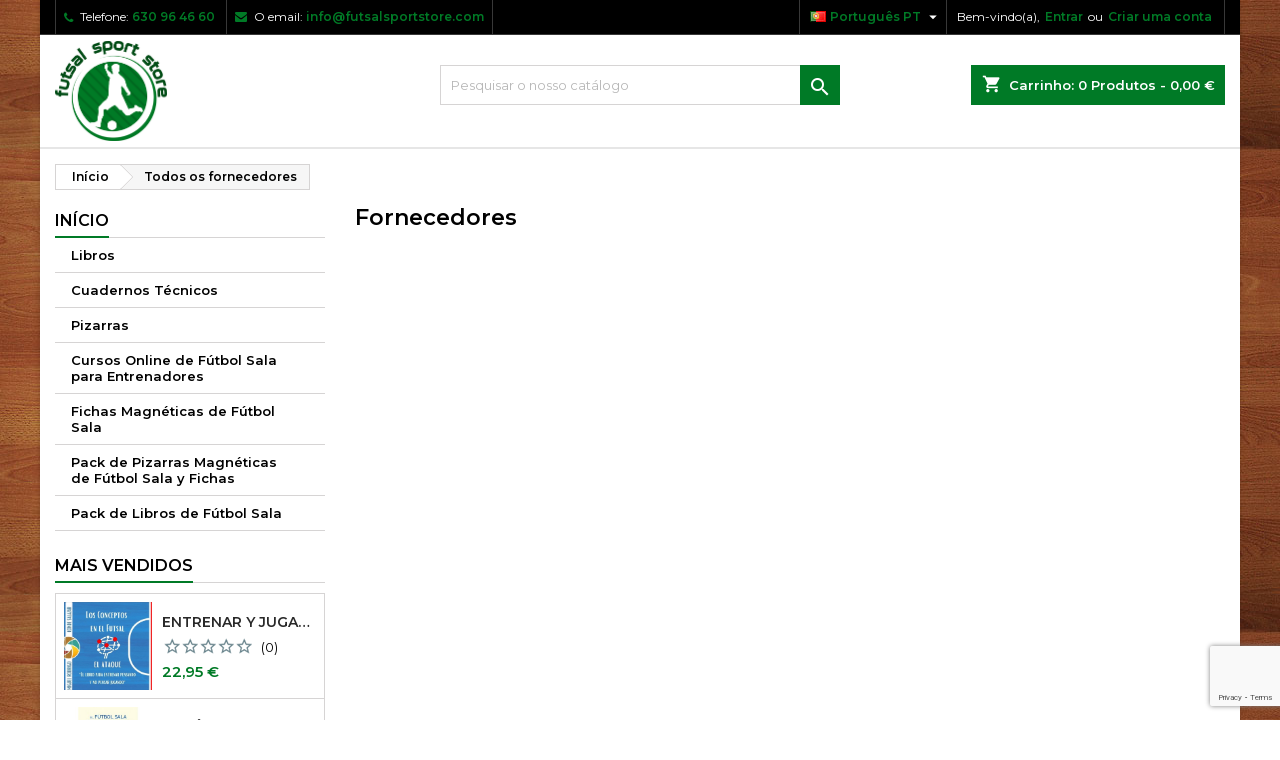

--- FILE ---
content_type: text/html; charset=utf-8
request_url: https://www.futsalsportstore.com/pt/fornecedores
body_size: 10217
content:
<!doctype html>
<html lang="pt">

  <head>
    
      
  <meta charset="utf-8">


  <meta http-equiv="x-ua-compatible" content="ie=edge">



  <title>Fornecedores</title>
  <meta name="description" content="Lista de Fornecedores">
  <meta name="keywords" content="">
    


  <meta name="viewport" content="width=device-width, initial-scale=1">



  <link rel="icon" type="image/vnd.microsoft.icon" href="https://www.futsalsportstore.com/img/favicon.ico?1636398947">
  <link rel="shortcut icon" type="image/x-icon" href="https://www.futsalsportstore.com/img/favicon.ico?1636398947">



    <link rel="stylesheet" href="https://www.futsalsportstore.com/themes/AngarTheme/assets/css/theme.css" type="text/css" media="all">
  <link rel="stylesheet" href="https://www.futsalsportstore.com/themes/AngarTheme/assets/css/libs/jquery.bxslider.css" type="text/css" media="all">
  <link rel="stylesheet" href="https://www.futsalsportstore.com/themes/AngarTheme/assets/css/font-awesome.css" type="text/css" media="all">
  <link rel="stylesheet" href="https://www.futsalsportstore.com/themes/AngarTheme/assets/css/angartheme.css" type="text/css" media="all">
  <link rel="stylesheet" href="https://www.futsalsportstore.com/themes/AngarTheme/assets/css/home_modyficators.css" type="text/css" media="all">
  <link rel="stylesheet" href="https://www.futsalsportstore.com/themes/AngarTheme/assets/css/rwd.css" type="text/css" media="all">
  <link rel="stylesheet" href="https://www.futsalsportstore.com/themes/AngarTheme/assets/css/black.css" type="text/css" media="all">
  <link rel="stylesheet" href="https://www.futsalsportstore.com/modules/blockreassurance/views/dist/front.css" type="text/css" media="all">
  <link rel="stylesheet" href="https://www.futsalsportstore.com/modules/paypal/views/css/paypal_fo.css" type="text/css" media="all">
  <link rel="stylesheet" href="https://www.futsalsportstore.com/themes/AngarTheme/modules/ps_searchbar/ps_searchbar.css" type="text/css" media="all">
  <link rel="stylesheet" href="https://www.futsalsportstore.com/modules/angarcmsdesc/views/css/angarcmsdesc.css" type="text/css" media="all">
  <link rel="stylesheet" href="https://www.futsalsportstore.com/modules/angarcmsinfo/views/css/angarcmsinfo.css" type="text/css" media="all">
  <link rel="stylesheet" href="https://www.futsalsportstore.com/modules/angarslider/views/css/angarslider.css" type="text/css" media="all">
  <link rel="stylesheet" href="https://www.futsalsportstore.com/modules/angarscrolltop/views/css/angarscrolltop.css" type="text/css" media="all">
  <link rel="stylesheet" href="https://www.futsalsportstore.com/modules/productcomments/views/css/productcomments.css" type="text/css" media="all">
  <link rel="stylesheet" href="https://www.futsalsportstore.com/js/jquery/ui/themes/base/minified/jquery-ui.min.css" type="text/css" media="all">
  <link rel="stylesheet" href="https://www.futsalsportstore.com/js/jquery/ui/themes/base/minified/jquery.ui.theme.min.css" type="text/css" media="all">
  <link rel="stylesheet" href="https://www.futsalsportstore.com/themes/AngarTheme/assets/css/custom.css" type="text/css" media="all">


<link rel="stylesheet" href="https://fonts.googleapis.com/css?family=Montserrat:400,600&amp;subset=latin,latin-ext" type="text/css" media="all" />


  

  <script type="text/javascript">
        var prestashop = {"cart":{"products":[],"totals":{"total":{"type":"total","label":"Total","amount":0,"value":"0,00\u00a0\u20ac"},"total_including_tax":{"type":"total","label":"Total (com IVA)","amount":0,"value":"0,00\u00a0\u20ac"},"total_excluding_tax":{"type":"total","label":"Total (sem IVA)","amount":0,"value":"0,00\u00a0\u20ac"}},"subtotals":{"products":{"type":"products","label":"Subtotal","amount":0,"value":"0,00\u00a0\u20ac"},"discounts":null,"shipping":{"type":"shipping","label":"Envio","amount":0,"value":""},"tax":null},"products_count":0,"summary_string":"0 artigos","vouchers":{"allowed":0,"added":[]},"discounts":[],"minimalPurchase":0,"minimalPurchaseRequired":""},"currency":{"id":1,"name":"Euro","iso_code":"EUR","iso_code_num":"978","sign":"\u20ac"},"customer":{"lastname":null,"firstname":null,"email":null,"birthday":null,"newsletter":null,"newsletter_date_add":null,"optin":null,"website":null,"company":null,"siret":null,"ape":null,"is_logged":false,"gender":{"type":null,"name":null},"addresses":[]},"language":{"name":"Portugu\u00eas PT (Portuguese)","iso_code":"pt","locale":"pt-PT","language_code":"pt-pt","is_rtl":"0","date_format_lite":"Y-m-d","date_format_full":"Y-m-d H:i:s","id":5},"page":{"title":"","canonical":null,"meta":{"title":"Fornecedores","description":"Lista de Fornecedores","keywords":"","robots":"index"},"page_name":"supplier","body_classes":{"lang-pt":true,"lang-rtl":false,"country-ES":true,"currency-EUR":true,"layout-left-column":true,"page-supplier":true,"tax-display-enabled":true},"admin_notifications":[]},"shop":{"name":"FutSal Store Sport","logo":"https:\/\/www.futsalsportstore.com\/img\/futsal-store-sport-logo-1636386723.jpg","stores_icon":"https:\/\/www.futsalsportstore.com\/img\/logo_stores.png","favicon":"https:\/\/www.futsalsportstore.com\/img\/favicon.ico"},"urls":{"base_url":"https:\/\/www.futsalsportstore.com\/","current_url":"https:\/\/www.futsalsportstore.com\/pt\/fornecedores","shop_domain_url":"https:\/\/www.futsalsportstore.com","img_ps_url":"https:\/\/www.futsalsportstore.com\/img\/","img_cat_url":"https:\/\/www.futsalsportstore.com\/img\/c\/","img_lang_url":"https:\/\/www.futsalsportstore.com\/img\/l\/","img_prod_url":"https:\/\/www.futsalsportstore.com\/img\/p\/","img_manu_url":"https:\/\/www.futsalsportstore.com\/img\/m\/","img_sup_url":"https:\/\/www.futsalsportstore.com\/img\/su\/","img_ship_url":"https:\/\/www.futsalsportstore.com\/img\/s\/","img_store_url":"https:\/\/www.futsalsportstore.com\/img\/st\/","img_col_url":"https:\/\/www.futsalsportstore.com\/img\/co\/","img_url":"https:\/\/www.futsalsportstore.com\/themes\/AngarTheme\/assets\/img\/","css_url":"https:\/\/www.futsalsportstore.com\/themes\/AngarTheme\/assets\/css\/","js_url":"https:\/\/www.futsalsportstore.com\/themes\/AngarTheme\/assets\/js\/","pic_url":"https:\/\/www.futsalsportstore.com\/upload\/","pages":{"address":"https:\/\/www.futsalsportstore.com\/pt\/endereco","addresses":"https:\/\/www.futsalsportstore.com\/pt\/enderecos","authentication":"https:\/\/www.futsalsportstore.com\/pt\/inicio-de-sessao","cart":"https:\/\/www.futsalsportstore.com\/pt\/carrinho","category":"https:\/\/www.futsalsportstore.com\/pt\/index.php?controller=category","cms":"https:\/\/www.futsalsportstore.com\/pt\/index.php?controller=cms","contact":"https:\/\/www.futsalsportstore.com\/pt\/contacte-nos","discount":"https:\/\/www.futsalsportstore.com\/pt\/descontos","guest_tracking":"https:\/\/www.futsalsportstore.com\/pt\/seguimento-de-visitante","history":"https:\/\/www.futsalsportstore.com\/pt\/historico-de-encomendas","identity":"https:\/\/www.futsalsportstore.com\/pt\/identidade","index":"https:\/\/www.futsalsportstore.com\/pt\/","my_account":"https:\/\/www.futsalsportstore.com\/pt\/a-minha-conta","order_confirmation":"https:\/\/www.futsalsportstore.com\/pt\/confirmacao-encomenda","order_detail":"https:\/\/www.futsalsportstore.com\/pt\/index.php?controller=order-detail","order_follow":"https:\/\/www.futsalsportstore.com\/pt\/acompanhar-encomenda","order":"https:\/\/www.futsalsportstore.com\/pt\/encomenda","order_return":"https:\/\/www.futsalsportstore.com\/pt\/index.php?controller=order-return","order_slip":"https:\/\/www.futsalsportstore.com\/pt\/nota-de-encomenda","pagenotfound":"https:\/\/www.futsalsportstore.com\/pt\/p\u00e1gina-n\u00e3o-encontrada","password":"https:\/\/www.futsalsportstore.com\/pt\/recuperar-palavra-passe","pdf_invoice":"https:\/\/www.futsalsportstore.com\/pt\/index.php?controller=pdf-invoice","pdf_order_return":"https:\/\/www.futsalsportstore.com\/pt\/index.php?controller=pdf-order-return","pdf_order_slip":"https:\/\/www.futsalsportstore.com\/pt\/index.php?controller=pdf-order-slip","prices_drop":"https:\/\/www.futsalsportstore.com\/pt\/promocoes","product":"https:\/\/www.futsalsportstore.com\/pt\/index.php?controller=product","search":"https:\/\/www.futsalsportstore.com\/pt\/pesquisa","sitemap":"https:\/\/www.futsalsportstore.com\/pt\/mapa do site","stores":"https:\/\/www.futsalsportstore.com\/pt\/lojas","supplier":"https:\/\/www.futsalsportstore.com\/pt\/fornecedores","register":"https:\/\/www.futsalsportstore.com\/pt\/inicio-de-sessao?create_account=1","order_login":"https:\/\/www.futsalsportstore.com\/pt\/encomenda?login=1"},"alternative_langs":{"es":"https:\/\/www.futsalsportstore.com\/es\/proveedor","pt-pt":"https:\/\/www.futsalsportstore.com\/pt\/fornecedores"},"theme_assets":"\/themes\/AngarTheme\/assets\/","actions":{"logout":"https:\/\/www.futsalsportstore.com\/pt\/?mylogout="},"no_picture_image":{"bySize":{"small_default":{"url":"https:\/\/www.futsalsportstore.com\/img\/p\/pt-default-small_default.jpg","width":98,"height":98},"cart_default":{"url":"https:\/\/www.futsalsportstore.com\/img\/p\/pt-default-cart_default.jpg","width":125,"height":125},"home_default":{"url":"https:\/\/www.futsalsportstore.com\/img\/p\/pt-default-home_default.jpg","width":259,"height":259},"medium_default":{"url":"https:\/\/www.futsalsportstore.com\/img\/p\/pt-default-medium_default.jpg","width":452,"height":452},"large_default":{"url":"https:\/\/www.futsalsportstore.com\/img\/p\/pt-default-large_default.jpg","width":800,"height":800}},"small":{"url":"https:\/\/www.futsalsportstore.com\/img\/p\/pt-default-small_default.jpg","width":98,"height":98},"medium":{"url":"https:\/\/www.futsalsportstore.com\/img\/p\/pt-default-home_default.jpg","width":259,"height":259},"large":{"url":"https:\/\/www.futsalsportstore.com\/img\/p\/pt-default-large_default.jpg","width":800,"height":800},"legend":""}},"configuration":{"display_taxes_label":true,"display_prices_tax_incl":true,"is_catalog":false,"show_prices":true,"opt_in":{"partner":true},"quantity_discount":{"type":"discount","label":"Unit discount"},"voucher_enabled":0,"return_enabled":0},"field_required":[],"breadcrumb":{"links":[{"title":"In\u00edcio","url":"https:\/\/www.futsalsportstore.com\/pt\/"},{"title":"Todos os fornecedores","url":"https:\/\/www.futsalsportstore.com\/pt\/fornecedores"}],"count":2},"link":{"protocol_link":"https:\/\/","protocol_content":"https:\/\/"},"time":1768830560,"static_token":"7a368a6822085d03c19c3974a364fc8c","token":"08b7d891cfee29236c79b316d8cf99e1","debug":false};
        var psemailsubscription_subscription = "https:\/\/www.futsalsportstore.com\/pt\/module\/ps_emailsubscription\/subscription";
        var psr_icon_color = "#F19D76";
        var pubkey = "6LeTaZUqAAAAAH6PYfYA0wtUi4X2BONKRXJ3UinP";
      </script>



  

<style>
body {
background-color: #ffffff;
font-family: "Montserrat", Arial, Helvetica, sans-serif;
}

.products .product-miniature .product-title {
height: 32px;
}

.products .product-miniature .product-title a {
font-size: 14px;
line-height: 16px;
}

#content-wrapper .products .product-miniature .product-desc {
height: 36px;
}

@media (min-width: 991px) {
#home_categories ul li .cat-container {
min-height: 0px;
}
}

@media (min-width: 768px) {
a#_desktop_logo {
padding-top: 6px;
padding-bottom: 6px;
}
}

nav.header-nav {
background: #000000;
}

nav.header-nav,
.header_sep2 #contact-link span.shop-phone,
.header_sep2 #contact-link span.shop-phone.shop-tel,
.header_sep2 #contact-link span.shop-phone:last-child,
.header_sep2 .lang_currency_top,
.header_sep2 .lang_currency_top:last-child,
.header_sep2 #_desktop_currency_selector,
.header_sep2 #_desktop_language_selector,
.header_sep2 #_desktop_user_info {
border-color: #383838;
}

#contact-link,
#contact-link a,
.lang_currency_top span.lang_currency_text,
.lang_currency_top .dropdown i.expand-more,
nav.header-nav .user-info span,
nav.header-nav .user-info a.logout,
#languages-block-top div.current,
nav.header-nav a{
color: #ffffff;
}

#contact-link span.shop-phone strong,
#contact-link span.shop-phone strong a,
.lang_currency_top span.expand-more,
nav.header-nav .user-info a.account {
color: #007a26;
}

#contact-link span.shop-phone i {
color: #007a26;
}

.header-top {
background: #ffffff;
}

div#search_widget form button[type=submit] {
background: #007a26;
color: #ffffff;
}

div#search_widget form button[type=submit]:hover {
background: #007a26;
color: #ffffff;
}


#header div#_desktop_cart .blockcart .header {
background: #007a26;
}

#header div#_desktop_cart .blockcart .header a.cart_link {
color: #ffffff;
}


#homepage-slider .bx-wrapper .bx-pager.bx-default-pager a:hover,
#homepage-slider .bx-wrapper .bx-pager.bx-default-pager a.active{
background: #007a26;
}

div#rwd_menu {
background: #ffffff;
}

div#rwd_menu,
div#rwd_menu a {
color: #000000;
}

div#rwd_menu,
div#rwd_menu .rwd_menu_item,
div#rwd_menu .rwd_menu_item:first-child {
border-color: #e6e6e6;
}

div#rwd_menu .rwd_menu_item:hover,
div#rwd_menu .rwd_menu_item:focus,
div#rwd_menu .rwd_menu_item a:hover,
div#rwd_menu .rwd_menu_item a:focus {
color: #ffffff;
background: #007a26;
}

#mobile_top_menu_wrapper2 .top-menu li a:hover,
.rwd_menu_open ul.user_info li a:hover {
background: #007a26;
color: #ffffff;
}

#_desktop_top_menu{
background: #ffffff;
}

#_desktop_top_menu,
#_desktop_top_menu > ul > li,
.menu_sep1 #_desktop_top_menu > ul > li,
.menu_sep1 #_desktop_top_menu > ul > li:last-child,
.menu_sep2 #_desktop_top_menu,
.menu_sep2 #_desktop_top_menu > ul > li,
.menu_sep2 #_desktop_top_menu > ul > li:last-child,
.menu_sep3 #_desktop_top_menu,
.menu_sep4 #_desktop_top_menu,
.menu_sep5 #_desktop_top_menu,
.menu_sep6 #_desktop_top_menu {
border-color: #e6e6e6;
}

#_desktop_top_menu > ul > li > a {
color: #000000;
}

#_desktop_top_menu > ul > li:hover > a {
color: #ffffff;
background: #007a26;
}

.submenu1 #_desktop_top_menu .popover.sub-menu ul.top-menu li a:hover {
background: #007a26;
color: #ffffff;
}

#home_categories .homecat_title span {
border-color: #007a26;
}

#home_categories ul li .homecat_name span {
background: #007a26;
}

#home_categories ul li a.view_more {
background: #141414;
color: #ffffff;
border-color: #141414;
}

#home_categories ul li a.view_more:hover {
background: #007a26;
color: #ffffff;
border-color: #007a26;
}

.columns .text-uppercase a,
.columns .text-uppercase span,
.columns div#_desktop_cart .cart_index_title a,
#home_man_product .catprod_title a span {
border-color: #007a26;
}

#index .tabs ul.nav-tabs li.nav-item a.active,
#index .tabs ul.nav-tabs li.nav-item a:hover,
.index_title a,
.index_title span {
border-color: #007a26;
}

a.product-flags-plist span.product-flag.new,
#home_cat_product a.product-flags-plist span.product-flag.new,
#product #content .product-flags li,
#product #content .product-flags .product-flag.new {
background: #1b1a1b;
}

.products .product-miniature .product-title a,
#home_cat_product ul li .right-block .name_block a {
color: #292929;
}

.products .product-miniature span.price,
#home_cat_product ul li .product-price-and-shipping .price,
.ui-widget .search_right span.search_price {
color: #007a26;
}

.button-container .add-to-cart:hover,
#subcart .cart-buttons .viewcart:hover {
background: #007a26;
color: #ffffff;
border-color: #007a26;
}

.button-container .add-to-cart,
.button-container .add-to-cart:disabled,
#subcart .cart-buttons .viewcart {
background: #1b1a1b;
color: #ffffff;
border-color: #1b1a1b;
}

#home_cat_product .catprod_title span {
border-color: #007a26;
}

#home_man .man_title span {
border-color: #007a26;
}

div#angarinfo_block .icon_cms {
color: #007a26;
}

.footer-container {
background: #1b1a1b;
}

.footer-container,
.footer-container .h3,
.footer-container .links .title,
.row.social_footer {
border-color: #383838;
}

.footer-container .h3 span,
.footer-container .h3 a,
.footer-container .links .title span.h3,
.footer-container .links .title a.h3 {
border-color: #007a26;
}

.footer-container,
.footer-container .h3,
.footer-container .links .title .h3,
.footer-container a,
.footer-container li a,
.footer-container .links ul>li a {
color: #ffffff;
}

.block_newsletter .btn-newsletter {
background: #007a26;
color: #ffffff;
}

.block_newsletter .btn-newsletter:hover {
background: #007a26;
color: #ffffff;
}

.footer-container .bottom-footer {
background: #000000;
border-color: #383838;
color: #ffffff;
}

.product-prices .current-price span.price {
color: #007a26;
}

.product-add-to-cart button.btn.add-to-cart:hover {
background: #007a26;
color: #ffffff;
border-color: #007a26;
}

.product-add-to-cart button.btn.add-to-cart,
.product-add-to-cart button.btn.add-to-cart:disabled {
background: #000000;
color: #ffffff;
border-color: #000000;
}

#product .tabs ul.nav-tabs li.nav-item a.active,
#product .tabs ul.nav-tabs li.nav-item a:hover,
#product .index_title span,
.page-product-heading span,
body #product-comments-list-header .comments-nb {
border-color: #007a26;
}

.btn-primary:hover {
background: #3aa04c;
color: #ffffff;
border-color: #196f28;
}

.btn-primary,
.btn-primary.disabled,
.btn-primary:disabled,
.btn-primary.disabled:hover {
background: #43b754;
color: #ffffff;
border-color: #399a49;
}

.btn-secondary:hover {
background: #eeeeee;
color: #000000;
border-color: #d8d8d8;
}

.btn-secondary,
.btn-secondary.disabled,
.btn-secondary:disabled,
.btn-secondary.disabled:hover {
background: #f6f6f6;
color: #000000;
border-color: #d8d8d8;
}

.form-control:focus, .input-group.focus {
border-color: #dbdbdb;;
outline-color: #dbdbdb;;
}

body .pagination .page-list .current a,
body .pagination .page-list a:hover,
body .pagination .page-list .current a.disabled,
body .pagination .page-list .current a.disabled:hover {
color: #007a26;
}

.page-my-account #content .links a:hover i {
color: #007a26;
}

#scroll_top {
background: #007a26;
color: #ffffff;
}

#scroll_top:hover,
#scroll_top:focus {
background: #1b1a1b;
color: #ffffff;
}

</style>



    
  </head>

  <body id="supplier" class="lang-pt country-es currency-eur layout-left-column page-supplier tax-display-enabled  ps_175
	texture01 #ffffff bg_attatchment_fixed bg_position_tl bg_repeat_xy bg_size_initial slider_position_column slider_controls_white banners_top2 banners_top_tablets2 banners_top_phones1 banners_bottom2 banners_bottom_tablets2 banners_bottom_phones1 submenu1 pl_1col_qty_5 pl_2col_qty_4 pl_3col_qty_3 pl_1col_qty_bigtablets_4 pl_2col_qty_bigtablets_3 pl_3col_qty_bigtablets_2 pl_1col_qty_tablets_3 pl_1col_qty_phones_1 home_tabs1 pl_border_type1 32 14 16 pl_button_icon_no pl_button_qty2 pl_desc_no pl_reviews_no pl_availability_no  hide_reference_no hide_reassurance_yes product_tabs1    menu_sep2 header_sep2 slider_full_width feat_cat_style3 feat_cat3 feat_cat_bigtablets2 feat_cat_tablets2 feat_cat_phones0 all_products_yes pl_colors_yes newsletter_info_yes stickycart_yes stickymenu_yes homeicon_no pl_man_no product_hide_man_no  pl_ref_yes  mainfont_Montserrat bg_white standard_carusele not_logged ">

    
      
    

    <main>
      
              

      <header id="header">
        
          


  <div class="header-banner">
    
  </div>



  <nav class="header-nav">
    <div class="container">
      <div class="row">
          <div class="col-md-12 col-xs-12">
            <div id="_desktop_contact_link">
  <div id="contact-link">

			<span class="shop-phone contact_link">
			<a href="https://www.futsalsportstore.com/pt/contacte-nos">Contato</a>
		</span>
	
			<span class="shop-phone shop-tel">
			<i class="fa fa-phone"></i>
			<span class="shop-phone_text">Telefone:</span>
			<strong>630 96 46 60</strong>
		</span>
	
			<span class="shop-phone shop-email">
			<i class="fa fa-envelope"></i>
			<span class="shop-phone_text">O email:</span>
			<strong><a href="&#109;&#97;&#105;&#108;&#116;&#111;&#58;%69%6e%66%6f@%66%75%74%73%61%6c%73%70%6f%72%74%73%74%6f%72%65.%63%6f%6d" >&#x69;&#x6e;&#x66;&#x6f;&#x40;&#x66;&#x75;&#x74;&#x73;&#x61;&#x6c;&#x73;&#x70;&#x6f;&#x72;&#x74;&#x73;&#x74;&#x6f;&#x72;&#x65;&#x2e;&#x63;&#x6f;&#x6d;</a></strong>
		</span>
	
  </div>
</div>


            <div id="_desktop_user_info">
  <div class="user-info">


	<ul class="user_info hidden-md-up">

		
			<li><a href="https://www.futsalsportstore.com/pt/a-minha-conta" title="Inicie sessão na sua conta de cliente" rel="nofollow">Entrar</a></li>
			<li><a href="https://www.futsalsportstore.com/pt/inicio-de-sessao?create_account=1" title="Inicie sessão na sua conta de cliente" rel="nofollow">Criar uma conta</a></li>

		
	</ul>


	<div class="hidden-sm-down">
		<span class="welcome">Bem-vindo(a),</span>
					<a class="account" href="https://www.futsalsportstore.com/pt/a-minha-conta" title="Inicie sessão na sua conta de cliente" rel="nofollow">Entrar</a>

			<span class="or">ou</span>

			<a class="account" href="https://www.futsalsportstore.com/pt/inicio-de-sessao?create_account=1" title="Inicie sessão na sua conta de cliente" rel="nofollow">Criar uma conta</a>
			</div>


  </div>
</div><div id="_desktop_language_selector" class="lang_currency_top">
  <div class="language-selector-wrapper">
	<div class="language-selector dropdown js-dropdown">
	  <button data-toggle="dropdown" class="hidden-sm-down2 btn-unstyle" aria-haspopup="true" aria-expanded="false" aria-label="Lista pendentes de línguas">
		<img src="https://www.futsalsportstore.com/img/l/5.jpg" alt="pt" width="16" height="11" />
		<span class="expand-more">Português PT</span>
		<i class="material-icons expand-more">&#xE5C5;</i>
	  </button>
	  <ul class="dropdown-menu hidden-sm-down2" aria-labelledby="language-selector-label">
				  <li >
			<a href="https://www.futsalsportstore.com/es/proveedor" class="dropdown-item">
				<img src="https://www.futsalsportstore.com/img/l/1.jpg" alt="es" width="16" height="11" />
				<span>Español</span>
			</a>
		  </li>
				  <li  class="current" >
			<a href="https://www.futsalsportstore.com/pt/fornecedores" class="dropdown-item">
				<img src="https://www.futsalsportstore.com/img/l/5.jpg" alt="pt" width="16" height="11" />
				<span>Português PT</span>
			</a>
		  </li>
			  </ul>
	</div>
  </div>
</div>

          </div>
      </div>
    </div>
  </nav>



  <div class="header-top">
    <div class="container">
	  <div class="row">
		<a href="https://www.futsalsportstore.com/" class="col-md-4 hidden-sm-down2" id="_desktop_logo">
			<img class="logo img-responsive" src="https://www.futsalsportstore.com/img/futsal-store-sport-logo-1636386723.jpg" alt="FutSal Store Sport">
		</a>
		
<div id="_desktop_cart">

	<div class="cart_top">

		<div class="blockcart cart-preview inactive" data-refresh-url="//www.futsalsportstore.com/pt/module/ps_shoppingcart/ajax">
			<div class="header">
			
				<div class="cart_index_title">
					<a class="cart_link" rel="nofollow" href="//www.futsalsportstore.com/pt/carrinho?action=show">
						<i class="material-icons shopping-cart">shopping_cart</i>
						<span class="hidden-sm-down cart_title">Carrinho:</span>
						<span class="cart-products-count">
							0<span> Produtos - 0,00 €</span>
						</span>
					</a>
				</div>


				<div id="subcart">

					<ul class="cart_products">

											<li>Não existem mais artigos no seu carrinho de compras</li>
					
										</ul>

					<ul class="cart-subtotals">

				
						<li>
							<span class="text">Envio</span>
							<span class="value"></span>
							<span class="clearfix"></span>
						</li>

						<li>
							<span class="text">Total</span>
							<span class="value">0,00 €</span>
							<span class="clearfix"></span>
						</li>

					</ul>

					<div class="cart-buttons">
						<a class="btn btn-primary viewcart" href="//www.futsalsportstore.com/pt/carrinho?action=show">Encomendar <i class="material-icons">&#xE315;</i></a>
											</div>

				</div>

			</div>
		</div>

	</div>

</div>


<!-- Block search module TOP -->
<div id="_desktop_search_widget" class="col-lg-4 col-md-4 col-sm-12 search-widget hidden-sm-down ">
	<div id="search_widget" data-search-controller-url="//www.futsalsportstore.com/pt/pesquisa">
		<form method="get" action="//www.futsalsportstore.com/pt/pesquisa">
			<input type="hidden" name="controller" value="search">
			<input type="text" name="s" value="" placeholder="Pesquisar o nosso catálogo" aria-label="Pesquisar">
			<button type="submit">
				<i class="material-icons search">&#xE8B6;</i>
				<span class="hidden-xl-down">Pesquisar</span>
			</button>
		</form>
	</div>
</div>
<!-- /Block search module TOP -->

		<div class="clearfix"></div>
	  </div>
    </div>

	<div id="rwd_menu" class="hidden-md-up">
		<div class="container">
			<div id="menu-icon2" class="rwd_menu_item"><i class="material-icons d-inline">&#xE5D2;</i></div>
			<div id="search-icon" class="rwd_menu_item"><i class="material-icons search">&#xE8B6;</i></div>
			<div id="user-icon" class="rwd_menu_item"><i class="material-icons logged">&#xE7FF;</i></div>
			<div id="_mobile_cart" class="rwd_menu_item"></div>
		</div>
		<div class="clearfix"></div>
	</div>

	<div class="container">
		<div id="mobile_top_menu_wrapper2" class="rwd_menu_open hidden-md-up" style="display:none;">
			<div class="js-top-menu mobile" id="_mobile_top_menu"></div>
		</div>

		<div id="mobile_search_wrapper" class="rwd_menu_open hidden-md-up" style="display:none;">
			<div id="_mobile_search_widget"></div>
		</div>

		<div id="mobile_user_wrapper" class="rwd_menu_open hidden-md-up" style="display:none;">
			<div id="_mobile_user_info"></div>
		</div>
	</div>
  </div>
  

<div class="menu js-top-menu position-static hidden-sm-down" id="_desktop_top_menu">
    
    
    <div class="clearfix"></div>
</div>


        
      </header>

      
        
<aside id="notifications">
  <div class="container">
    
    
    
      </div>
</aside>
      

            
      <section id="wrapper">
        
        <div class="container">
			
			
			<div class="row">
			  
				<nav data-depth="2" class="breadcrumb hidden-sm-down">
  <ol itemscope itemtype="http://schema.org/BreadcrumbList">
          
        <li itemprop="itemListElement" itemscope itemtype="http://schema.org/ListItem">
          <a itemprop="item" href="https://www.futsalsportstore.com/pt/">
            <span itemprop="name">Início</span>
          </a>
          <meta itemprop="position" content="1">
        </li>
      
          
        <li itemprop="itemListElement" itemscope itemtype="http://schema.org/ListItem">
          <a itemprop="item" href="https://www.futsalsportstore.com/pt/fornecedores">
            <span itemprop="name">Todos os fornecedores</span>
          </a>
          <meta itemprop="position" content="2">
        </li>
      
      </ol>
</nav>
			  

			  
				<div id="left-column" class="columns col-xs-12 col-sm-4 col-md-3">
				  				  



<div class="block-categories block">
		<div class="h6 text-uppercase facet-label">
		<a href="https://www.futsalsportstore.com/pt/2-inicio" title="Categorias">Início</a>
	</div>

    <div class="block_content">
		<ul class="tree dhtml">
			
  <li><a href="https://www.futsalsportstore.com/pt/10-libros" >Libros</a></li><li><a href="https://www.futsalsportstore.com/pt/12-cuadernos-tecnicos" >Cuadernos Técnicos</a></li><li><a href="https://www.futsalsportstore.com/pt/11-pizarras" >Pizarras</a></li><li><a href="https://www.futsalsportstore.com/pt/13-cursos-online-de-futbol-sala-para-entrenadores" >Cursos Online de Fútbol Sala para Entrenadores</a></li><li><a href="https://www.futsalsportstore.com/pt/14-fichas-magneticas-de-futbol-sala-con-orientacion-corporal" >Fichas Magnéticas de Fútbol Sala</a></li><li><a href="https://www.futsalsportstore.com/pt/16-pack-de-pizarras-magneticas-de-futbol-sala-y-fichas" >Pack de Pizarras Magnéticas de Fútbol Sala y Fichas</a></li><li><a href="https://www.futsalsportstore.com/pt/17-pack-de-libros-de-futbol-sala" >Pack de Libros de Fútbol Sala</a></li>
		</ul>
	</div>

</div><section class="best-products tab-pane fade" id="angarbest">
  <div class="h1 products-section-title text-uppercase index_title">
    <a href="https://www.futsalsportstore.com/pt/top-vendas">Mais Vendidos</a>
  </div>
  <div class="products">
          


  <article class="product-miniature js-product-miniature" data-id-product="17" data-id-product-attribute="0">
    <div class="thumbnail-container">

		<div class="product-left">
			<div class="product-image-container">
				
				<a href="https://www.futsalsportstore.com/pt/libros/17-entrenar-y-jugar-por-conceptos-los-conceptos-de-ataque-del-futsal-volumen-1.html" class="product-flags-plist">
														</a>
				

				
				<a href="https://www.futsalsportstore.com/pt/libros/17-entrenar-y-jugar-por-conceptos-los-conceptos-de-ataque-del-futsal-volumen-1.html" class="thumbnail product-thumbnail">
												  <img
					src = "https://www.futsalsportstore.com/72-home_default/entrenar-y-jugar-por-conceptos-los-conceptos-de-ataque-del-futsal-volumen-1.jpg"
					alt = "Entrenar y Jugar Por..."
					data-full-size-image-url = "https://www.futsalsportstore.com/72-large_default/entrenar-y-jugar-por-conceptos-los-conceptos-de-ataque-del-futsal-volumen-1.jpg"
				  >
								</a>
				

												  
				    <a class="quick-view" href="#" data-link-action="quickview">
					  <i class="material-icons search">&#xE8B6;</i>Vista rápida
				    </a>
				  
							</div>
		</div>

		<div class="product-right">
			<div class="product-description">
								<p class="pl_reference">
									Referência: 
					<span><strong>ISBN: 978-84-09-37673-5</strong></span>
								</p>

				<p class="pl_manufacturer">
								</p>

				
				  <h3 class="h3 product-title"><a href="https://www.futsalsportstore.com/pt/libros/17-entrenar-y-jugar-por-conceptos-los-conceptos-de-ataque-del-futsal-volumen-1.html">Entrenar y Jugar Por Conceptos. Los Conceptos de Ataque del Futsal. Volumen 1</a></h3>
				

				
				  <script type="text/javascript">
  document.addEventListener("DOMContentLoaded", function() {
    const $ = jQuery;
    const productId = 17;
    const productReview = $('.product-list-reviews-17');
    const productCommentGradeUrl = 'https://www.futsalsportstore.com/pt/module/productcomments/CommentGrade';

    $.get(productCommentGradeUrl, { id_product: productId }, function(jsonResponse) {
      var jsonData = false;
      try {
        jsonData = JSON.parse(jsonResponse);
      } catch (e) {
      }

      if (jsonData) {
        if (jsonData.id_product && jsonData.comments_nb) {
          $('.grade-stars', productReview).rating({ grade: jsonData.average_grade, starWidth: 16 });
          $('.comments-nb', productReview).html('('+jsonData.comments_nb+')');
          productReview.closest('.thumbnail-container').addClass('has-reviews');
          productReview.css('visibility', 'visible');
        }
      }
    });
  });
</script>

<div class="product-list-reviews-empty pl-reviews">

  <div class="grade-stars small-stars">
	<div class="star-content star-empty clearfix">
		<div class="star"></div>
		<div class="star"></div>
		<div class="star"></div>
		<div class="star"></div>
		<div class="star"></div>
	</div>
  </div>

  <div class="comments-nb">(0)</div>

</div>



				

				
					<p class="product-desc">
						
Entrenar y Jugar Por Conceptos. Los Conceptos de Ataque del Futsal. Volumen 1Formato: Tapa Blanda
Páginas: 192
Editorial: Gráficas Alhambra
Autor: Miguel Rodrigo
Colaboradores: Alejandro Fuentes, Carlos Muñoz y Alejandro de San Bernabé

					</p>
				
			</div>

			<div class="product-bottom">
				
				  					<div class="product-price-and-shipping">
					  

					  <span class="sr-only">Preço</span>
					  <span class="price">22,95 €</span>

					  
					  

					  
					</div>
				  				

								<div class="button-container">
					<form action="https://www.futsalsportstore.com/pt/carrinho" method="post" class="add-to-cart-or-refresh">
					  <input type="hidden" name="token" value="7a368a6822085d03c19c3974a364fc8c">
					  <input type="hidden" name="id_product" value="17" class="product_page_product_id">
					  <input type="hidden" name="qty" value="1">

																	  <button class="btn add-to-cart" data-button-action="add-to-cart" type="submit" >
							<i class="material-icons shopping-cart"></i>
							Adicionar ao carrinho
						  </button>
																</form>

					<a class="button lnk_view btn" href="https://www.futsalsportstore.com/pt/libros/17-entrenar-y-jugar-por-conceptos-los-conceptos-de-ataque-del-futsal-volumen-1.html" title="Mais">
						<span>Mais</span>
					</a>
				</div>

				<div class="availability">
				
				  <span class="pl-availability">
																	
																				<i class="material-icons product-available">&#xE5CA;</i> Disponível
															  </span>
				
				</div>

				<div class="highlighted-informations no-variants hidden-sm-down">
					
					  					
				</div>
			</div>
		</div>

		<div class="clearfix"></div>

    </div>
  </article>


          


  <article class="product-miniature js-product-miniature" data-id-product="5" data-id-product-attribute="0">
    <div class="thumbnail-container">

		<div class="product-left">
			<div class="product-image-container">
				
				<a href="https://www.futsalsportstore.com/pt/libros/5-el-futbol-sala-desde-los-fundamentos-el-juego-de-dos.html" class="product-flags-plist">
														</a>
				

				
				<a href="https://www.futsalsportstore.com/pt/libros/5-el-futbol-sala-desde-los-fundamentos-el-juego-de-dos.html" class="thumbnail product-thumbnail">
												  <img
					src = "https://www.futsalsportstore.com/9-home_default/el-futbol-sala-desde-los-fundamentos-el-juego-de-dos.jpg"
					alt = "El Fútbol Sala desde los..."
					data-full-size-image-url = "https://www.futsalsportstore.com/9-large_default/el-futbol-sala-desde-los-fundamentos-el-juego-de-dos.jpg"
				  >
								</a>
				

												  
				    <a class="quick-view" href="#" data-link-action="quickview">
					  <i class="material-icons search">&#xE8B6;</i>Vista rápida
				    </a>
				  
							</div>
		</div>

		<div class="product-right">
			<div class="product-description">
								<p class="pl_reference">
									Referência: 
					<span><strong>ISBN:978-84-17499-61-7</strong></span>
								</p>

				<p class="pl_manufacturer">
								</p>

				
				  <h3 class="h3 product-title"><a href="https://www.futsalsportstore.com/pt/libros/5-el-futbol-sala-desde-los-fundamentos-el-juego-de-dos.html">El Fútbol Sala desde los Fundamentos: “El Juego de Dos&quot;</a></h3>
				

				
				  <script type="text/javascript">
  document.addEventListener("DOMContentLoaded", function() {
    const $ = jQuery;
    const productId = 5;
    const productReview = $('.product-list-reviews-5');
    const productCommentGradeUrl = 'https://www.futsalsportstore.com/pt/module/productcomments/CommentGrade';

    $.get(productCommentGradeUrl, { id_product: productId }, function(jsonResponse) {
      var jsonData = false;
      try {
        jsonData = JSON.parse(jsonResponse);
      } catch (e) {
      }

      if (jsonData) {
        if (jsonData.id_product && jsonData.comments_nb) {
          $('.grade-stars', productReview).rating({ grade: jsonData.average_grade, starWidth: 16 });
          $('.comments-nb', productReview).html('('+jsonData.comments_nb+')');
          productReview.closest('.thumbnail-container').addClass('has-reviews');
          productReview.css('visibility', 'visible');
        }
      }
    });
  });
</script>

<div class="product-list-reviews-empty pl-reviews">

  <div class="grade-stars small-stars">
	<div class="star-content star-empty clearfix">
		<div class="star"></div>
		<div class="star"></div>
		<div class="star"></div>
		<div class="star"></div>
		<div class="star"></div>
	</div>
  </div>

  <div class="comments-nb">(0)</div>

</div>



				

				
					<p class="product-desc">
						Autor:Adri Martiño
Presentación:Tras el éxito de &quot;El Juego de Uno&quot;, llega &quot;El Juego de Dos&quot;, segundo volumen de la serie que ahonda en el conocimiento del juego desde los fundamentos de dos jugadores.
Adri Martiño, de forma ordenada y entrelazada con su experiencia, desmenuza concepto a concepto las relaciones de parejas dentro de todas las fases del...
					</p>
				
			</div>

			<div class="product-bottom">
				
				  					<div class="product-price-and-shipping">
					  

					  <span class="sr-only">Preço</span>
					  <span class="price">19,95 €</span>

					  
					  

					  
					</div>
				  				

								<div class="button-container">
					<form action="https://www.futsalsportstore.com/pt/carrinho" method="post" class="add-to-cart-or-refresh">
					  <input type="hidden" name="token" value="7a368a6822085d03c19c3974a364fc8c">
					  <input type="hidden" name="id_product" value="5" class="product_page_product_id">
					  <input type="hidden" name="qty" value="1">

																	  <button class="btn add-to-cart" data-button-action="add-to-cart" type="submit" >
							<i class="material-icons shopping-cart"></i>
							Adicionar ao carrinho
						  </button>
																</form>

					<a class="button lnk_view btn" href="https://www.futsalsportstore.com/pt/libros/5-el-futbol-sala-desde-los-fundamentos-el-juego-de-dos.html" title="Mais">
						<span>Mais</span>
					</a>
				</div>

				<div class="availability">
				
				  <span class="pl-availability">
																		<i class="material-icons product-available">&#xE5CA;</i> Disponível
												
															  </span>
				
				</div>

				<div class="highlighted-informations no-variants hidden-sm-down">
					
					  					
				</div>
			</div>
		</div>

		<div class="clearfix"></div>

    </div>
  </article>


          


  <article class="product-miniature js-product-miniature" data-id-product="19" data-id-product-attribute="0">
    <div class="thumbnail-container">

		<div class="product-left">
			<div class="product-image-container">
				
				<a href="https://www.futsalsportstore.com/pt/fichas-magneticas-de-futbol-sala-con-orientacion-corporal/19-fichas-magneticas-de-futbol-sala-con-orientacion-corporal.html" class="product-flags-plist">
														</a>
				

				
				<a href="https://www.futsalsportstore.com/pt/fichas-magneticas-de-futbol-sala-con-orientacion-corporal/19-fichas-magneticas-de-futbol-sala-con-orientacion-corporal.html" class="thumbnail product-thumbnail">
												  <img
					src = "https://www.futsalsportstore.com/82-home_default/fichas-magneticas-de-futbol-sala-con-orientacion-corporal.jpg"
					alt = "Fichas Magnéticas de Fútbol..."
					data-full-size-image-url = "https://www.futsalsportstore.com/82-large_default/fichas-magneticas-de-futbol-sala-con-orientacion-corporal.jpg"
				  >
								</a>
				

												  
				    <a class="quick-view" href="#" data-link-action="quickview">
					  <i class="material-icons search">&#xE8B6;</i>Vista rápida
				    </a>
				  
							</div>
		</div>

		<div class="product-right">
			<div class="product-description">
								<p class="pl_reference">
								</p>

				<p class="pl_manufacturer">
								</p>

				
				  <h3 class="h3 product-title"><a href="https://www.futsalsportstore.com/pt/fichas-magneticas-de-futbol-sala-con-orientacion-corporal/19-fichas-magneticas-de-futbol-sala-con-orientacion-corporal.html">Fichas Magnéticas de Fútbol Sala con Orientación Corporal</a></h3>
				

				
				  <script type="text/javascript">
  document.addEventListener("DOMContentLoaded", function() {
    const $ = jQuery;
    const productId = 19;
    const productReview = $('.product-list-reviews-19');
    const productCommentGradeUrl = 'https://www.futsalsportstore.com/pt/module/productcomments/CommentGrade';

    $.get(productCommentGradeUrl, { id_product: productId }, function(jsonResponse) {
      var jsonData = false;
      try {
        jsonData = JSON.parse(jsonResponse);
      } catch (e) {
      }

      if (jsonData) {
        if (jsonData.id_product && jsonData.comments_nb) {
          $('.grade-stars', productReview).rating({ grade: jsonData.average_grade, starWidth: 16 });
          $('.comments-nb', productReview).html('('+jsonData.comments_nb+')');
          productReview.closest('.thumbnail-container').addClass('has-reviews');
          productReview.css('visibility', 'visible');
        }
      }
    });
  });
</script>

<div class="product-list-reviews-empty pl-reviews">

  <div class="grade-stars small-stars">
	<div class="star-content star-empty clearfix">
		<div class="star"></div>
		<div class="star"></div>
		<div class="star"></div>
		<div class="star"></div>
		<div class="star"></div>
	</div>
  </div>

  <div class="comments-nb">(0)</div>

</div>



				

				
					<p class="product-desc">
						Fichas Magnéticas de Fútbol Sala con Orientación Corporal
					</p>
				
			</div>

			<div class="product-bottom">
				
				  					<div class="product-price-and-shipping">
					  

					  <span class="sr-only">Preço</span>
					  <span class="price">11,95 €</span>

					  
					  

					  
					</div>
				  				

								<div class="button-container">
					<form action="https://www.futsalsportstore.com/pt/carrinho" method="post" class="add-to-cart-or-refresh">
					  <input type="hidden" name="token" value="7a368a6822085d03c19c3974a364fc8c">
					  <input type="hidden" name="id_product" value="19" class="product_page_product_id">
					  <input type="hidden" name="qty" value="1">

																	  <button class="btn add-to-cart" data-button-action="add-to-cart" type="submit" >
							<i class="material-icons shopping-cart"></i>
							Adicionar ao carrinho
						  </button>
																</form>

					<a class="button lnk_view btn" href="https://www.futsalsportstore.com/pt/fichas-magneticas-de-futbol-sala-con-orientacion-corporal/19-fichas-magneticas-de-futbol-sala-con-orientacion-corporal.html" title="Mais">
						<span>Mais</span>
					</a>
				</div>

				<div class="availability">
				
				  <span class="pl-availability">
										  						<i class="material-icons product-last-items">&#xE002;</i>
					  					  Últimos artigos em stock
									  </span>
				
				</div>

				<div class="highlighted-informations no-variants hidden-sm-down">
					
					  					
				</div>
			</div>
		</div>

		<div class="clearfix"></div>

    </div>
  </article>


          


  <article class="product-miniature js-product-miniature" data-id-product="1" data-id-product-attribute="0">
    <div class="thumbnail-container">

		<div class="product-left">
			<div class="product-image-container">
				
				<a href="https://www.futsalsportstore.com/pt/libros/1-el-futbol-sala-desde-los-fundamentos-el-juego-de-uno.html" class="product-flags-plist">
														</a>
				

				
				<a href="https://www.futsalsportstore.com/pt/libros/1-el-futbol-sala-desde-los-fundamentos-el-juego-de-uno.html" class="thumbnail product-thumbnail">
												  <img
					src = "https://www.futsalsportstore.com/1-home_default/el-futbol-sala-desde-los-fundamentos-el-juego-de-uno.jpg"
					alt = "El Fútbol Sala desde los..."
					data-full-size-image-url = "https://www.futsalsportstore.com/1-large_default/el-futbol-sala-desde-los-fundamentos-el-juego-de-uno.jpg"
				  >
								</a>
				

												  
				    <a class="quick-view" href="#" data-link-action="quickview">
					  <i class="material-icons search">&#xE8B6;</i>Vista rápida
				    </a>
				  
							</div>
		</div>

		<div class="product-right">
			<div class="product-description">
								<p class="pl_reference">
									Referência: 
					<span><strong>ISBN:978-84-17499-61-7</strong></span>
								</p>

				<p class="pl_manufacturer">
								</p>

				
				  <h3 class="h3 product-title"><a href="https://www.futsalsportstore.com/pt/libros/1-el-futbol-sala-desde-los-fundamentos-el-juego-de-uno.html">El Fútbol Sala desde los Fundamentos: “El Juego de Uno”</a></h3>
				

				
				  <script type="text/javascript">
  document.addEventListener("DOMContentLoaded", function() {
    const $ = jQuery;
    const productId = 1;
    const productReview = $('.product-list-reviews-1');
    const productCommentGradeUrl = 'https://www.futsalsportstore.com/pt/module/productcomments/CommentGrade';

    $.get(productCommentGradeUrl, { id_product: productId }, function(jsonResponse) {
      var jsonData = false;
      try {
        jsonData = JSON.parse(jsonResponse);
      } catch (e) {
      }

      if (jsonData) {
        if (jsonData.id_product && jsonData.comments_nb) {
          $('.grade-stars', productReview).rating({ grade: jsonData.average_grade, starWidth: 16 });
          $('.comments-nb', productReview).html('('+jsonData.comments_nb+')');
          productReview.closest('.thumbnail-container').addClass('has-reviews');
          productReview.css('visibility', 'visible');
        }
      }
    });
  });
</script>

<div class="product-list-reviews-empty pl-reviews">

  <div class="grade-stars small-stars">
	<div class="star-content star-empty clearfix">
		<div class="star"></div>
		<div class="star"></div>
		<div class="star"></div>
		<div class="star"></div>
		<div class="star"></div>
	</div>
  </div>

  <div class="comments-nb">(0)</div>

</div>



				

				
					<p class="product-desc">
						Autor:Adri Martiño
Presentación:&quot;Muchas veces lo más complejo es hacer bien las cosas simples&quot;.Tenéis entre manos un manual de fútbol sala, de lo fundamental de nuestro juego, de cómo enseñarlo y corregirlo. No es un texto ni de base ni de rendimiento, es simplemente fútbol sala.
Formato: Tapa Blanda
Páginas: 247
Editorial: Letrame
					</p>
				
			</div>

			<div class="product-bottom">
				
				  					<div class="product-price-and-shipping">
					  

					  <span class="sr-only">Preço</span>
					  <span class="price">19,95 €</span>

					  
					  

					  
					</div>
				  				

								<div class="button-container">
					<form action="https://www.futsalsportstore.com/pt/carrinho" method="post" class="add-to-cart-or-refresh">
					  <input type="hidden" name="token" value="7a368a6822085d03c19c3974a364fc8c">
					  <input type="hidden" name="id_product" value="1" class="product_page_product_id">
					  <input type="hidden" name="qty" value="1">

																	  <button class="btn add-to-cart" data-button-action="add-to-cart" type="submit" >
							<i class="material-icons shopping-cart"></i>
							Adicionar ao carrinho
						  </button>
																</form>

					<a class="button lnk_view btn" href="https://www.futsalsportstore.com/pt/libros/1-el-futbol-sala-desde-los-fundamentos-el-juego-de-uno.html" title="Mais">
						<span>Mais</span>
					</a>
				</div>

				<div class="availability">
				
				  <span class="pl-availability">
										  						<i class="material-icons product-last-items">&#xE002;</i>
					  					  Últimos artigos em stock
									  </span>
				
				</div>

				<div class="highlighted-informations no-variants hidden-sm-down">
					
					  					
				</div>
			</div>
		</div>

		<div class="clearfix"></div>

    </div>
  </article>


          


  <article class="product-miniature js-product-miniature" data-id-product="13" data-id-product-attribute="0">
    <div class="thumbnail-container">

		<div class="product-left">
			<div class="product-image-container">
				
				<a href="https://www.futsalsportstore.com/pt/libros/13-copy-of-suenos-de-futbol-sala.html" class="product-flags-plist">
														</a>
				

				
				<a href="https://www.futsalsportstore.com/pt/libros/13-copy-of-suenos-de-futbol-sala.html" class="thumbnail product-thumbnail">
												  <img
					src = "https://www.futsalsportstore.com/42-home_default/copy-of-suenos-de-futbol-sala.jpg"
					alt = "&quot;Paso de Valla&quot;"
					data-full-size-image-url = "https://www.futsalsportstore.com/42-large_default/copy-of-suenos-de-futbol-sala.jpg"
				  >
								</a>
				

												  
				    <a class="quick-view" href="#" data-link-action="quickview">
					  <i class="material-icons search">&#xE8B6;</i>Vista rápida
				    </a>
				  
							</div>
		</div>

		<div class="product-right">
			<div class="product-description">
								<p class="pl_reference">
									Referência: 
					<span><strong>ISBN:</strong></span>
								</p>

				<p class="pl_manufacturer">
								</p>

				
				  <h3 class="h3 product-title"><a href="https://www.futsalsportstore.com/pt/libros/13-copy-of-suenos-de-futbol-sala.html">&quot;Paso de Valla&quot;</a></h3>
				

				
				  <script type="text/javascript">
  document.addEventListener("DOMContentLoaded", function() {
    const $ = jQuery;
    const productId = 13;
    const productReview = $('.product-list-reviews-13');
    const productCommentGradeUrl = 'https://www.futsalsportstore.com/pt/module/productcomments/CommentGrade';

    $.get(productCommentGradeUrl, { id_product: productId }, function(jsonResponse) {
      var jsonData = false;
      try {
        jsonData = JSON.parse(jsonResponse);
      } catch (e) {
      }

      if (jsonData) {
        if (jsonData.id_product && jsonData.comments_nb) {
          $('.grade-stars', productReview).rating({ grade: jsonData.average_grade, starWidth: 16 });
          $('.comments-nb', productReview).html('('+jsonData.comments_nb+')');
          productReview.closest('.thumbnail-container').addClass('has-reviews');
          productReview.css('visibility', 'visible');
        }
      }
    });
  });
</script>

<div class="product-list-reviews-empty pl-reviews">

  <div class="grade-stars small-stars">
	<div class="star-content star-empty clearfix">
		<div class="star"></div>
		<div class="star"></div>
		<div class="star"></div>
		<div class="star"></div>
		<div class="star"></div>
	</div>
  </div>

  <div class="comments-nb">(0)</div>

</div>



				

				
					<p class="product-desc">
						
&quot;Paso de Valla&quot;Formato: Tapa BlandaPáginas: 700Editorial: VaMar Formación
Autor:
César L. Arcones de la Calle
César Arcones nació en Segovia, una ciudad que respira fútbol sala por cada arco del Acueducto y a la que tanto le debe por ayudarle a cumplir sus objetivos en el fútbol sala. Ha sido 2º Entrenador y preparador de porteros de Caja Segovia F.S. en...
					</p>
				
			</div>

			<div class="product-bottom">
				
				  					<div class="product-price-and-shipping">
					  

					  <span class="sr-only">Preço</span>
					  <span class="price">24,95 €</span>

					  
					  

					  
					</div>
				  				

								<div class="button-container">
					<form action="https://www.futsalsportstore.com/pt/carrinho" method="post" class="add-to-cart-or-refresh">
					  <input type="hidden" name="token" value="7a368a6822085d03c19c3974a364fc8c">
					  <input type="hidden" name="id_product" value="13" class="product_page_product_id">
					  <input type="hidden" name="qty" value="1">

																	  <button class="btn add-to-cart" data-button-action="add-to-cart" type="submit" >
							<i class="material-icons shopping-cart"></i>
							Adicionar ao carrinho
						  </button>
																</form>

					<a class="button lnk_view btn" href="https://www.futsalsportstore.com/pt/libros/13-copy-of-suenos-de-futbol-sala.html" title="Mais">
						<span>Mais</span>
					</a>
				</div>

				<div class="availability">
				
				  <span class="pl-availability">
																		<i class="material-icons product-available">&#xE5CA;</i> Disponível
												
															  </span>
				
				</div>

				<div class="highlighted-informations no-variants hidden-sm-down">
					
					  					
				</div>
			</div>
		</div>

		<div class="clearfix"></div>

    </div>
  </article>


      </div>
  <a class="all-product-link float-xs-left float-md-right h4" href="https://www.futsalsportstore.com/pt/top-vendas">
    Todos os mais vendidos<i class="material-icons">&#xE315;</i>
  </a>
  <div class="clearfix"></div>
</section>

				  				</div>
			  

			  
  <div id="content-wrapper" class="left-column col-xs-12 col-sm-8 col-md-9">
    
    
  <section id="main">

    
  <h1>Fornecedores</h1>


    
      <ul class="manufacturer_list row">
              </ul>
    

  </section>


    
  </div>


			  
			</div>
        </div>
        

		<div class="container hook_box">
			
			
		</div>

      </section>

      <footer id="footer">
        
          
<div class="container">
  <div class="row">
    
      
    
  </div>
</div>

<div class="footer-container">

  <div class="container">
      
      <div class="row social_footer">
      
        
<div class="block_newsletter col-lg-6 col-md-12 col-sm-12">
  <div class="row">
    <p id="block-newsletter-label" class="col-md-4 col-xs-12">Newsletter</p>
    <div id="block-newsletter-content" class="col-md-8 col-xs-12">
      <form action="https://www.futsalsportstore.com/pt/#footer" method="post">
        <div class="row">
          <div class="col-xs-12">
            <input
              class="btn btn-newsletter float-xs-right hidden-xs-down"
              name="submitNewsletter"
              type="submit"
              value="Subscrever"
            >
            <input
              class="btn btn-newsletter float-xs-right hidden-sm-up"
              name="submitNewsletter"
              type="submit"
              value="OK"
            >
            <div class="input-wrapper">
              <input
                name="email"
                type="text"
                value=""
                placeholder="O seu endereço de e-mail"
                aria-labelledby="block-newsletter-label"
              >
            </div>
            <input type="hidden" name="action" value="0">
            <div class="clearfix"></div>
          </div>
          <div class="col-xs-12">
                              <p class="news_info">Pode cancelar a subscrição a qualquer momento. Para tal, consulte a nossa informação de contacto na declaração legal.</p>
                                                          
                        </div>
        </div>
      </form>
    </div>
  </div>
</div>


  <div class="block-social col-lg-6 col-md-12 col-sm-12">
    <ul>
          </ul>
	<p id="block-social-label">Siga-nos</p>
  </div>


      
    </div>

    <div class="row">
      
        
			<div class="col-md-3 links wrapper">
		  		  <div class="h3 hidden-sm-down"><span>Produtos</span></div>
		  		  <div class="title clearfix hidden-md-up" data-target="#footer_sub_menu_56422" data-toggle="collapse">
			<span class="h3">Produtos</span>
			<span class="float-xs-right">
			  <span class="navbar-toggler collapse-icons">
				<i class="material-icons add">&#xE313;</i>
				<i class="material-icons remove">&#xE316;</i>
			  </span>
			</span>
		  </div>
		  <ul id="footer_sub_menu_56422" class="collapse">
						  <li>
				<a
					id="link-product-page-prices-drop-1"
					class="cms-page-link"
					href="https://www.futsalsportstore.com/pt/promocoes"
					title="Our special products"
									>
				  Promoção
				</a>
			  </li>
						  <li>
				<a
					id="link-product-page-new-products-1"
					class="cms-page-link"
					href="https://www.futsalsportstore.com/pt/novos-produtos"
					title="Novos produtos"
									>
				  Novos produtos
				</a>
			  </li>
						  <li>
				<a
					id="link-product-page-best-sales-1"
					class="cms-page-link"
					href="https://www.futsalsportstore.com/pt/top-vendas"
					title="Top de Vendas"
									>
				  Top de Vendas
				</a>
			  </li>
					  </ul>
		</div>
				<div class="col-md-3 links wrapper">
		  		  <div class="h3 hidden-sm-down"><span>A nossa empresa</span></div>
		  		  <div class="title clearfix hidden-md-up" data-target="#footer_sub_menu_5692" data-toggle="collapse">
			<span class="h3">A nossa empresa</span>
			<span class="float-xs-right">
			  <span class="navbar-toggler collapse-icons">
				<i class="material-icons add">&#xE313;</i>
				<i class="material-icons remove">&#xE316;</i>
			  </span>
			</span>
		  </div>
		  <ul id="footer_sub_menu_5692" class="collapse">
						  <li>
				<a
					id="link-cms-page-1-2"
					class="cms-page-link"
					href="https://www.futsalsportstore.com/pt/content/1-entrega"
					title="Nuestros términos y condiciones de envío"
									>
				  Envío
				</a>
			  </li>
						  <li>
				<a
					id="link-cms-page-2-2"
					class="cms-page-link"
					href="https://www.futsalsportstore.com/pt/content/2-aviso-legal"
					title="Aviso legal"
									>
				  Aviso legal
				</a>
			  </li>
						  <li>
				<a
					id="link-cms-page-3-2"
					class="cms-page-link"
					href="https://www.futsalsportstore.com/pt/content/3-terminos-y-condiciones-de-uso"
					title="Nuestros términos y condiciones"
									>
				  Términos y condiciones
				</a>
			  </li>
						  <li>
				<a
					id="link-cms-page-5-2"
					class="cms-page-link"
					href="https://www.futsalsportstore.com/pt/content/5-pago-seguro"
					title="Nuestra forma de pago segura"
									>
				  Pago seguro
				</a>
			  </li>
						  <li>
				<a
					id="link-cms-page-6-2"
					class="cms-page-link"
					href="https://www.futsalsportstore.com/pt/content/6-politica-de-cookies"
					title="Nuestra Política de Cookies"
									>
				  Política de Cookies
				</a>
			  </li>
						  <li>
				<a
					id="link-cms-page-7-2"
					class="cms-page-link"
					href="https://www.futsalsportstore.com/pt/content/7-politica-de-privacidad"
					title="Nuestra Política de Privacidad"
									>
				  Política de Privacidad
				</a>
			  </li>
						  <li>
				<a
					id="link-static-page-contact-2"
					class="cms-page-link"
					href="https://www.futsalsportstore.com/pt/contacte-nos"
					title="Use o nosso formulário para nos contactar"
									>
				  Contacte-nos
				</a>
			  </li>
						  <li>
				<a
					id="link-static-page-sitemap-2"
					class="cms-page-link"
					href="https://www.futsalsportstore.com/pt/mapa do site"
					title="Não consegue encontrar o que procura?"
									>
				  Mapa do site
				</a>
			  </li>
					  </ul>
		</div>
	<div id="block_myaccount_infos" class="col-md-3 links wrapper">
    <div class="h3 myaccount-title hidden-sm-down">
    <a class="text-uppercase" href="https://www.futsalsportstore.com/pt/a-minha-conta" rel="nofollow">
      A sua conta
    </a>
  </div>
  <div class="title clearfix hidden-md-up" data-target="#footer_account_list" data-toggle="collapse">
    <span class="h3">A sua conta</span>
    <span class="float-xs-right">
      <span class="navbar-toggler collapse-icons">
        <i class="material-icons add">&#xE313;</i>
        <i class="material-icons remove">&#xE316;</i>
      </span>
    </span>
  </div>
  <ul class="account-list collapse" id="footer_account_list">
            <li>
          <a href="https://www.futsalsportstore.com/pt/identidade" title="Informação pessoal" rel="nofollow">
            Informação pessoal
          </a>
        </li>
            <li>
          <a href="https://www.futsalsportstore.com/pt/historico-de-encomendas" title="Encomendas" rel="nofollow">
            Encomendas
          </a>
        </li>
            <li>
          <a href="https://www.futsalsportstore.com/pt/nota-de-encomenda" title="Notas de crédito" rel="nofollow">
            Notas de crédito
          </a>
        </li>
            <li>
          <a href="https://www.futsalsportstore.com/pt/enderecos" title="Endereços" rel="nofollow">
            Endereços
          </a>
        </li>
        <li>
  <a href="//www.futsalsportstore.com/pt/module/ps_emailalerts/account" title="Os meus alertas">
    Os meus alertas
  </a>
</li>

	</ul>
</div><div class="block-contact col-md-3 links wrapper">
  <div class="h3 block-contact-title hidden-sm-down">
    <a class="text-uppercase" href="https://www.futsalsportstore.com/pt/contacte-nos" rel="nofollow">
      Contato
    </a>
  </div>
  <div class="title clearfix hidden-md-up" data-target="#footer_contact" data-toggle="collapse">
    <span class="h3">Contato</span>
    <span class="float-xs-right">
      <span class="navbar-toggler collapse-icons">
        <i class="material-icons add">&#xE313;</i>
        <i class="material-icons remove">&#xE316;</i>
      </span>
    </span>
  </div>
  <ul class="account-list collapse" id="footer_contact">
    <li>FutSal Store Sport</li>	<li><p>Valdemoro, 28342 MADRID</p> </li>	<li>Telefone: <strong>630 96 46 60</strong></li>	<li>O email: <strong><a href="&#109;&#97;&#105;&#108;&#116;&#111;&#58;%69%6e%66%6f@%66%75%74%73%61%6c%73%70%6f%72%74%73%74%6f%72%65.%63%6f%6d" >&#x69;&#x6e;&#x66;&#x6f;&#x40;&#x66;&#x75;&#x74;&#x73;&#x61;&#x6c;&#x73;&#x70;&#x6f;&#x72;&#x74;&#x73;&#x74;&#x6f;&#x72;&#x65;&#x2e;&#x63;&#x6f;&#x6d;</a></strong></li>  </ul>
</div><a href="javascript:void(0);" id="scroll_top" title="Scroll to Top" style="display: none;"></a>
<div class="whatsappDiv left">
	<a onclick="window.open('http://wppredirect.tk/go/?p=34630964660&m=')" class="tiklaAc"></a>
</div>
      
    </div>

    

  </div>

  <div class="bottom-footer">
      
        © Copyright 2026 FutSal Store Sport. All Rights Reserved.
      
  </div>

</div>
        
      </footer>

    </main>

    
        <script type="text/javascript" src="https://www.futsalsportstore.com/themes/core.js" ></script>
  <script type="text/javascript" src="https://www.futsalsportstore.com/themes/AngarTheme/assets/js/theme.js" ></script>
  <script type="text/javascript" src="https://www.futsalsportstore.com/themes/AngarTheme/assets/js/libs/jquery.bxslider.min.js" ></script>
  <script type="text/javascript" src="https://www.futsalsportstore.com/themes/AngarTheme/assets/js/angartheme.js" ></script>
  <script type="text/javascript" src="https://www.futsalsportstore.com/modules/blockreassurance/views/dist/front.js" ></script>
  <script type="text/javascript" src="https://www.futsalsportstore.com/modules/ps_emailsubscription/views/js/ps_emailsubscription.js" ></script>
  <script type="text/javascript" src="https://www.futsalsportstore.com/modules/ps_emailalerts/js/mailalerts.js" ></script>
  <script type="text/javascript" src="https://www.futsalsportstore.com/modules/angarscrolltop/views/js/angarscrolltop.js" ></script>
  <script type="text/javascript" src="https://www.futsalsportstore.com/modules/productcomments/views/js/jquery.rating.plugin.js" ></script>
  <script type="text/javascript" src="https://www.futsalsportstore.com/modules/productcomments/views/js/productListingComments.js" ></script>
  <script type="text/javascript" src="https://www.futsalsportstore.com/js/jquery/ui/jquery-ui.min.js" ></script>
  <script type="text/javascript" src="https://www.futsalsportstore.com/modules/ps_shoppingcart/ps_shoppingcart.js" ></script>
  <script type="text/javascript" src="https://www.futsalsportstore.com/themes/AngarTheme/modules/ps_searchbar/ps_searchbar.js" ></script>
  <script type="text/javascript" src="//www.google.com/recaptcha/api.js?render=6LeTaZUqAAAAAH6PYfYA0wtUi4X2BONKRXJ3UinP" ></script>
  <script type="text/javascript" src="https://www.futsalsportstore.com/modules/recaptcha_v3/views/js/recaptcha_newsletter.js" ></script>


    

    
      <script>
$(window).load(function(){
		$('#angarslider').bxSlider({
			maxSlides: 1,
			slideWidth: 1920,
			infiniteLoop: true,
			auto: true,
			pager: 1,
			autoHover: 0,
			speed: 500,
			pause: 4000,
			adaptiveHeight: true,
			touchEnabled: true
		});
});
</script>

    
  </body>

</html>

--- FILE ---
content_type: text/html; charset=utf-8
request_url: https://www.google.com/recaptcha/api2/anchor?ar=1&k=6LeTaZUqAAAAAH6PYfYA0wtUi4X2BONKRXJ3UinP&co=aHR0cHM6Ly93d3cuZnV0c2Fsc3BvcnRzdG9yZS5jb206NDQz&hl=en&v=PoyoqOPhxBO7pBk68S4YbpHZ&size=invisible&anchor-ms=20000&execute-ms=30000&cb=nn7jggsycfsg
body_size: 48455
content:
<!DOCTYPE HTML><html dir="ltr" lang="en"><head><meta http-equiv="Content-Type" content="text/html; charset=UTF-8">
<meta http-equiv="X-UA-Compatible" content="IE=edge">
<title>reCAPTCHA</title>
<style type="text/css">
/* cyrillic-ext */
@font-face {
  font-family: 'Roboto';
  font-style: normal;
  font-weight: 400;
  font-stretch: 100%;
  src: url(//fonts.gstatic.com/s/roboto/v48/KFO7CnqEu92Fr1ME7kSn66aGLdTylUAMa3GUBHMdazTgWw.woff2) format('woff2');
  unicode-range: U+0460-052F, U+1C80-1C8A, U+20B4, U+2DE0-2DFF, U+A640-A69F, U+FE2E-FE2F;
}
/* cyrillic */
@font-face {
  font-family: 'Roboto';
  font-style: normal;
  font-weight: 400;
  font-stretch: 100%;
  src: url(//fonts.gstatic.com/s/roboto/v48/KFO7CnqEu92Fr1ME7kSn66aGLdTylUAMa3iUBHMdazTgWw.woff2) format('woff2');
  unicode-range: U+0301, U+0400-045F, U+0490-0491, U+04B0-04B1, U+2116;
}
/* greek-ext */
@font-face {
  font-family: 'Roboto';
  font-style: normal;
  font-weight: 400;
  font-stretch: 100%;
  src: url(//fonts.gstatic.com/s/roboto/v48/KFO7CnqEu92Fr1ME7kSn66aGLdTylUAMa3CUBHMdazTgWw.woff2) format('woff2');
  unicode-range: U+1F00-1FFF;
}
/* greek */
@font-face {
  font-family: 'Roboto';
  font-style: normal;
  font-weight: 400;
  font-stretch: 100%;
  src: url(//fonts.gstatic.com/s/roboto/v48/KFO7CnqEu92Fr1ME7kSn66aGLdTylUAMa3-UBHMdazTgWw.woff2) format('woff2');
  unicode-range: U+0370-0377, U+037A-037F, U+0384-038A, U+038C, U+038E-03A1, U+03A3-03FF;
}
/* math */
@font-face {
  font-family: 'Roboto';
  font-style: normal;
  font-weight: 400;
  font-stretch: 100%;
  src: url(//fonts.gstatic.com/s/roboto/v48/KFO7CnqEu92Fr1ME7kSn66aGLdTylUAMawCUBHMdazTgWw.woff2) format('woff2');
  unicode-range: U+0302-0303, U+0305, U+0307-0308, U+0310, U+0312, U+0315, U+031A, U+0326-0327, U+032C, U+032F-0330, U+0332-0333, U+0338, U+033A, U+0346, U+034D, U+0391-03A1, U+03A3-03A9, U+03B1-03C9, U+03D1, U+03D5-03D6, U+03F0-03F1, U+03F4-03F5, U+2016-2017, U+2034-2038, U+203C, U+2040, U+2043, U+2047, U+2050, U+2057, U+205F, U+2070-2071, U+2074-208E, U+2090-209C, U+20D0-20DC, U+20E1, U+20E5-20EF, U+2100-2112, U+2114-2115, U+2117-2121, U+2123-214F, U+2190, U+2192, U+2194-21AE, U+21B0-21E5, U+21F1-21F2, U+21F4-2211, U+2213-2214, U+2216-22FF, U+2308-230B, U+2310, U+2319, U+231C-2321, U+2336-237A, U+237C, U+2395, U+239B-23B7, U+23D0, U+23DC-23E1, U+2474-2475, U+25AF, U+25B3, U+25B7, U+25BD, U+25C1, U+25CA, U+25CC, U+25FB, U+266D-266F, U+27C0-27FF, U+2900-2AFF, U+2B0E-2B11, U+2B30-2B4C, U+2BFE, U+3030, U+FF5B, U+FF5D, U+1D400-1D7FF, U+1EE00-1EEFF;
}
/* symbols */
@font-face {
  font-family: 'Roboto';
  font-style: normal;
  font-weight: 400;
  font-stretch: 100%;
  src: url(//fonts.gstatic.com/s/roboto/v48/KFO7CnqEu92Fr1ME7kSn66aGLdTylUAMaxKUBHMdazTgWw.woff2) format('woff2');
  unicode-range: U+0001-000C, U+000E-001F, U+007F-009F, U+20DD-20E0, U+20E2-20E4, U+2150-218F, U+2190, U+2192, U+2194-2199, U+21AF, U+21E6-21F0, U+21F3, U+2218-2219, U+2299, U+22C4-22C6, U+2300-243F, U+2440-244A, U+2460-24FF, U+25A0-27BF, U+2800-28FF, U+2921-2922, U+2981, U+29BF, U+29EB, U+2B00-2BFF, U+4DC0-4DFF, U+FFF9-FFFB, U+10140-1018E, U+10190-1019C, U+101A0, U+101D0-101FD, U+102E0-102FB, U+10E60-10E7E, U+1D2C0-1D2D3, U+1D2E0-1D37F, U+1F000-1F0FF, U+1F100-1F1AD, U+1F1E6-1F1FF, U+1F30D-1F30F, U+1F315, U+1F31C, U+1F31E, U+1F320-1F32C, U+1F336, U+1F378, U+1F37D, U+1F382, U+1F393-1F39F, U+1F3A7-1F3A8, U+1F3AC-1F3AF, U+1F3C2, U+1F3C4-1F3C6, U+1F3CA-1F3CE, U+1F3D4-1F3E0, U+1F3ED, U+1F3F1-1F3F3, U+1F3F5-1F3F7, U+1F408, U+1F415, U+1F41F, U+1F426, U+1F43F, U+1F441-1F442, U+1F444, U+1F446-1F449, U+1F44C-1F44E, U+1F453, U+1F46A, U+1F47D, U+1F4A3, U+1F4B0, U+1F4B3, U+1F4B9, U+1F4BB, U+1F4BF, U+1F4C8-1F4CB, U+1F4D6, U+1F4DA, U+1F4DF, U+1F4E3-1F4E6, U+1F4EA-1F4ED, U+1F4F7, U+1F4F9-1F4FB, U+1F4FD-1F4FE, U+1F503, U+1F507-1F50B, U+1F50D, U+1F512-1F513, U+1F53E-1F54A, U+1F54F-1F5FA, U+1F610, U+1F650-1F67F, U+1F687, U+1F68D, U+1F691, U+1F694, U+1F698, U+1F6AD, U+1F6B2, U+1F6B9-1F6BA, U+1F6BC, U+1F6C6-1F6CF, U+1F6D3-1F6D7, U+1F6E0-1F6EA, U+1F6F0-1F6F3, U+1F6F7-1F6FC, U+1F700-1F7FF, U+1F800-1F80B, U+1F810-1F847, U+1F850-1F859, U+1F860-1F887, U+1F890-1F8AD, U+1F8B0-1F8BB, U+1F8C0-1F8C1, U+1F900-1F90B, U+1F93B, U+1F946, U+1F984, U+1F996, U+1F9E9, U+1FA00-1FA6F, U+1FA70-1FA7C, U+1FA80-1FA89, U+1FA8F-1FAC6, U+1FACE-1FADC, U+1FADF-1FAE9, U+1FAF0-1FAF8, U+1FB00-1FBFF;
}
/* vietnamese */
@font-face {
  font-family: 'Roboto';
  font-style: normal;
  font-weight: 400;
  font-stretch: 100%;
  src: url(//fonts.gstatic.com/s/roboto/v48/KFO7CnqEu92Fr1ME7kSn66aGLdTylUAMa3OUBHMdazTgWw.woff2) format('woff2');
  unicode-range: U+0102-0103, U+0110-0111, U+0128-0129, U+0168-0169, U+01A0-01A1, U+01AF-01B0, U+0300-0301, U+0303-0304, U+0308-0309, U+0323, U+0329, U+1EA0-1EF9, U+20AB;
}
/* latin-ext */
@font-face {
  font-family: 'Roboto';
  font-style: normal;
  font-weight: 400;
  font-stretch: 100%;
  src: url(//fonts.gstatic.com/s/roboto/v48/KFO7CnqEu92Fr1ME7kSn66aGLdTylUAMa3KUBHMdazTgWw.woff2) format('woff2');
  unicode-range: U+0100-02BA, U+02BD-02C5, U+02C7-02CC, U+02CE-02D7, U+02DD-02FF, U+0304, U+0308, U+0329, U+1D00-1DBF, U+1E00-1E9F, U+1EF2-1EFF, U+2020, U+20A0-20AB, U+20AD-20C0, U+2113, U+2C60-2C7F, U+A720-A7FF;
}
/* latin */
@font-face {
  font-family: 'Roboto';
  font-style: normal;
  font-weight: 400;
  font-stretch: 100%;
  src: url(//fonts.gstatic.com/s/roboto/v48/KFO7CnqEu92Fr1ME7kSn66aGLdTylUAMa3yUBHMdazQ.woff2) format('woff2');
  unicode-range: U+0000-00FF, U+0131, U+0152-0153, U+02BB-02BC, U+02C6, U+02DA, U+02DC, U+0304, U+0308, U+0329, U+2000-206F, U+20AC, U+2122, U+2191, U+2193, U+2212, U+2215, U+FEFF, U+FFFD;
}
/* cyrillic-ext */
@font-face {
  font-family: 'Roboto';
  font-style: normal;
  font-weight: 500;
  font-stretch: 100%;
  src: url(//fonts.gstatic.com/s/roboto/v48/KFO7CnqEu92Fr1ME7kSn66aGLdTylUAMa3GUBHMdazTgWw.woff2) format('woff2');
  unicode-range: U+0460-052F, U+1C80-1C8A, U+20B4, U+2DE0-2DFF, U+A640-A69F, U+FE2E-FE2F;
}
/* cyrillic */
@font-face {
  font-family: 'Roboto';
  font-style: normal;
  font-weight: 500;
  font-stretch: 100%;
  src: url(//fonts.gstatic.com/s/roboto/v48/KFO7CnqEu92Fr1ME7kSn66aGLdTylUAMa3iUBHMdazTgWw.woff2) format('woff2');
  unicode-range: U+0301, U+0400-045F, U+0490-0491, U+04B0-04B1, U+2116;
}
/* greek-ext */
@font-face {
  font-family: 'Roboto';
  font-style: normal;
  font-weight: 500;
  font-stretch: 100%;
  src: url(//fonts.gstatic.com/s/roboto/v48/KFO7CnqEu92Fr1ME7kSn66aGLdTylUAMa3CUBHMdazTgWw.woff2) format('woff2');
  unicode-range: U+1F00-1FFF;
}
/* greek */
@font-face {
  font-family: 'Roboto';
  font-style: normal;
  font-weight: 500;
  font-stretch: 100%;
  src: url(//fonts.gstatic.com/s/roboto/v48/KFO7CnqEu92Fr1ME7kSn66aGLdTylUAMa3-UBHMdazTgWw.woff2) format('woff2');
  unicode-range: U+0370-0377, U+037A-037F, U+0384-038A, U+038C, U+038E-03A1, U+03A3-03FF;
}
/* math */
@font-face {
  font-family: 'Roboto';
  font-style: normal;
  font-weight: 500;
  font-stretch: 100%;
  src: url(//fonts.gstatic.com/s/roboto/v48/KFO7CnqEu92Fr1ME7kSn66aGLdTylUAMawCUBHMdazTgWw.woff2) format('woff2');
  unicode-range: U+0302-0303, U+0305, U+0307-0308, U+0310, U+0312, U+0315, U+031A, U+0326-0327, U+032C, U+032F-0330, U+0332-0333, U+0338, U+033A, U+0346, U+034D, U+0391-03A1, U+03A3-03A9, U+03B1-03C9, U+03D1, U+03D5-03D6, U+03F0-03F1, U+03F4-03F5, U+2016-2017, U+2034-2038, U+203C, U+2040, U+2043, U+2047, U+2050, U+2057, U+205F, U+2070-2071, U+2074-208E, U+2090-209C, U+20D0-20DC, U+20E1, U+20E5-20EF, U+2100-2112, U+2114-2115, U+2117-2121, U+2123-214F, U+2190, U+2192, U+2194-21AE, U+21B0-21E5, U+21F1-21F2, U+21F4-2211, U+2213-2214, U+2216-22FF, U+2308-230B, U+2310, U+2319, U+231C-2321, U+2336-237A, U+237C, U+2395, U+239B-23B7, U+23D0, U+23DC-23E1, U+2474-2475, U+25AF, U+25B3, U+25B7, U+25BD, U+25C1, U+25CA, U+25CC, U+25FB, U+266D-266F, U+27C0-27FF, U+2900-2AFF, U+2B0E-2B11, U+2B30-2B4C, U+2BFE, U+3030, U+FF5B, U+FF5D, U+1D400-1D7FF, U+1EE00-1EEFF;
}
/* symbols */
@font-face {
  font-family: 'Roboto';
  font-style: normal;
  font-weight: 500;
  font-stretch: 100%;
  src: url(//fonts.gstatic.com/s/roboto/v48/KFO7CnqEu92Fr1ME7kSn66aGLdTylUAMaxKUBHMdazTgWw.woff2) format('woff2');
  unicode-range: U+0001-000C, U+000E-001F, U+007F-009F, U+20DD-20E0, U+20E2-20E4, U+2150-218F, U+2190, U+2192, U+2194-2199, U+21AF, U+21E6-21F0, U+21F3, U+2218-2219, U+2299, U+22C4-22C6, U+2300-243F, U+2440-244A, U+2460-24FF, U+25A0-27BF, U+2800-28FF, U+2921-2922, U+2981, U+29BF, U+29EB, U+2B00-2BFF, U+4DC0-4DFF, U+FFF9-FFFB, U+10140-1018E, U+10190-1019C, U+101A0, U+101D0-101FD, U+102E0-102FB, U+10E60-10E7E, U+1D2C0-1D2D3, U+1D2E0-1D37F, U+1F000-1F0FF, U+1F100-1F1AD, U+1F1E6-1F1FF, U+1F30D-1F30F, U+1F315, U+1F31C, U+1F31E, U+1F320-1F32C, U+1F336, U+1F378, U+1F37D, U+1F382, U+1F393-1F39F, U+1F3A7-1F3A8, U+1F3AC-1F3AF, U+1F3C2, U+1F3C4-1F3C6, U+1F3CA-1F3CE, U+1F3D4-1F3E0, U+1F3ED, U+1F3F1-1F3F3, U+1F3F5-1F3F7, U+1F408, U+1F415, U+1F41F, U+1F426, U+1F43F, U+1F441-1F442, U+1F444, U+1F446-1F449, U+1F44C-1F44E, U+1F453, U+1F46A, U+1F47D, U+1F4A3, U+1F4B0, U+1F4B3, U+1F4B9, U+1F4BB, U+1F4BF, U+1F4C8-1F4CB, U+1F4D6, U+1F4DA, U+1F4DF, U+1F4E3-1F4E6, U+1F4EA-1F4ED, U+1F4F7, U+1F4F9-1F4FB, U+1F4FD-1F4FE, U+1F503, U+1F507-1F50B, U+1F50D, U+1F512-1F513, U+1F53E-1F54A, U+1F54F-1F5FA, U+1F610, U+1F650-1F67F, U+1F687, U+1F68D, U+1F691, U+1F694, U+1F698, U+1F6AD, U+1F6B2, U+1F6B9-1F6BA, U+1F6BC, U+1F6C6-1F6CF, U+1F6D3-1F6D7, U+1F6E0-1F6EA, U+1F6F0-1F6F3, U+1F6F7-1F6FC, U+1F700-1F7FF, U+1F800-1F80B, U+1F810-1F847, U+1F850-1F859, U+1F860-1F887, U+1F890-1F8AD, U+1F8B0-1F8BB, U+1F8C0-1F8C1, U+1F900-1F90B, U+1F93B, U+1F946, U+1F984, U+1F996, U+1F9E9, U+1FA00-1FA6F, U+1FA70-1FA7C, U+1FA80-1FA89, U+1FA8F-1FAC6, U+1FACE-1FADC, U+1FADF-1FAE9, U+1FAF0-1FAF8, U+1FB00-1FBFF;
}
/* vietnamese */
@font-face {
  font-family: 'Roboto';
  font-style: normal;
  font-weight: 500;
  font-stretch: 100%;
  src: url(//fonts.gstatic.com/s/roboto/v48/KFO7CnqEu92Fr1ME7kSn66aGLdTylUAMa3OUBHMdazTgWw.woff2) format('woff2');
  unicode-range: U+0102-0103, U+0110-0111, U+0128-0129, U+0168-0169, U+01A0-01A1, U+01AF-01B0, U+0300-0301, U+0303-0304, U+0308-0309, U+0323, U+0329, U+1EA0-1EF9, U+20AB;
}
/* latin-ext */
@font-face {
  font-family: 'Roboto';
  font-style: normal;
  font-weight: 500;
  font-stretch: 100%;
  src: url(//fonts.gstatic.com/s/roboto/v48/KFO7CnqEu92Fr1ME7kSn66aGLdTylUAMa3KUBHMdazTgWw.woff2) format('woff2');
  unicode-range: U+0100-02BA, U+02BD-02C5, U+02C7-02CC, U+02CE-02D7, U+02DD-02FF, U+0304, U+0308, U+0329, U+1D00-1DBF, U+1E00-1E9F, U+1EF2-1EFF, U+2020, U+20A0-20AB, U+20AD-20C0, U+2113, U+2C60-2C7F, U+A720-A7FF;
}
/* latin */
@font-face {
  font-family: 'Roboto';
  font-style: normal;
  font-weight: 500;
  font-stretch: 100%;
  src: url(//fonts.gstatic.com/s/roboto/v48/KFO7CnqEu92Fr1ME7kSn66aGLdTylUAMa3yUBHMdazQ.woff2) format('woff2');
  unicode-range: U+0000-00FF, U+0131, U+0152-0153, U+02BB-02BC, U+02C6, U+02DA, U+02DC, U+0304, U+0308, U+0329, U+2000-206F, U+20AC, U+2122, U+2191, U+2193, U+2212, U+2215, U+FEFF, U+FFFD;
}
/* cyrillic-ext */
@font-face {
  font-family: 'Roboto';
  font-style: normal;
  font-weight: 900;
  font-stretch: 100%;
  src: url(//fonts.gstatic.com/s/roboto/v48/KFO7CnqEu92Fr1ME7kSn66aGLdTylUAMa3GUBHMdazTgWw.woff2) format('woff2');
  unicode-range: U+0460-052F, U+1C80-1C8A, U+20B4, U+2DE0-2DFF, U+A640-A69F, U+FE2E-FE2F;
}
/* cyrillic */
@font-face {
  font-family: 'Roboto';
  font-style: normal;
  font-weight: 900;
  font-stretch: 100%;
  src: url(//fonts.gstatic.com/s/roboto/v48/KFO7CnqEu92Fr1ME7kSn66aGLdTylUAMa3iUBHMdazTgWw.woff2) format('woff2');
  unicode-range: U+0301, U+0400-045F, U+0490-0491, U+04B0-04B1, U+2116;
}
/* greek-ext */
@font-face {
  font-family: 'Roboto';
  font-style: normal;
  font-weight: 900;
  font-stretch: 100%;
  src: url(//fonts.gstatic.com/s/roboto/v48/KFO7CnqEu92Fr1ME7kSn66aGLdTylUAMa3CUBHMdazTgWw.woff2) format('woff2');
  unicode-range: U+1F00-1FFF;
}
/* greek */
@font-face {
  font-family: 'Roboto';
  font-style: normal;
  font-weight: 900;
  font-stretch: 100%;
  src: url(//fonts.gstatic.com/s/roboto/v48/KFO7CnqEu92Fr1ME7kSn66aGLdTylUAMa3-UBHMdazTgWw.woff2) format('woff2');
  unicode-range: U+0370-0377, U+037A-037F, U+0384-038A, U+038C, U+038E-03A1, U+03A3-03FF;
}
/* math */
@font-face {
  font-family: 'Roboto';
  font-style: normal;
  font-weight: 900;
  font-stretch: 100%;
  src: url(//fonts.gstatic.com/s/roboto/v48/KFO7CnqEu92Fr1ME7kSn66aGLdTylUAMawCUBHMdazTgWw.woff2) format('woff2');
  unicode-range: U+0302-0303, U+0305, U+0307-0308, U+0310, U+0312, U+0315, U+031A, U+0326-0327, U+032C, U+032F-0330, U+0332-0333, U+0338, U+033A, U+0346, U+034D, U+0391-03A1, U+03A3-03A9, U+03B1-03C9, U+03D1, U+03D5-03D6, U+03F0-03F1, U+03F4-03F5, U+2016-2017, U+2034-2038, U+203C, U+2040, U+2043, U+2047, U+2050, U+2057, U+205F, U+2070-2071, U+2074-208E, U+2090-209C, U+20D0-20DC, U+20E1, U+20E5-20EF, U+2100-2112, U+2114-2115, U+2117-2121, U+2123-214F, U+2190, U+2192, U+2194-21AE, U+21B0-21E5, U+21F1-21F2, U+21F4-2211, U+2213-2214, U+2216-22FF, U+2308-230B, U+2310, U+2319, U+231C-2321, U+2336-237A, U+237C, U+2395, U+239B-23B7, U+23D0, U+23DC-23E1, U+2474-2475, U+25AF, U+25B3, U+25B7, U+25BD, U+25C1, U+25CA, U+25CC, U+25FB, U+266D-266F, U+27C0-27FF, U+2900-2AFF, U+2B0E-2B11, U+2B30-2B4C, U+2BFE, U+3030, U+FF5B, U+FF5D, U+1D400-1D7FF, U+1EE00-1EEFF;
}
/* symbols */
@font-face {
  font-family: 'Roboto';
  font-style: normal;
  font-weight: 900;
  font-stretch: 100%;
  src: url(//fonts.gstatic.com/s/roboto/v48/KFO7CnqEu92Fr1ME7kSn66aGLdTylUAMaxKUBHMdazTgWw.woff2) format('woff2');
  unicode-range: U+0001-000C, U+000E-001F, U+007F-009F, U+20DD-20E0, U+20E2-20E4, U+2150-218F, U+2190, U+2192, U+2194-2199, U+21AF, U+21E6-21F0, U+21F3, U+2218-2219, U+2299, U+22C4-22C6, U+2300-243F, U+2440-244A, U+2460-24FF, U+25A0-27BF, U+2800-28FF, U+2921-2922, U+2981, U+29BF, U+29EB, U+2B00-2BFF, U+4DC0-4DFF, U+FFF9-FFFB, U+10140-1018E, U+10190-1019C, U+101A0, U+101D0-101FD, U+102E0-102FB, U+10E60-10E7E, U+1D2C0-1D2D3, U+1D2E0-1D37F, U+1F000-1F0FF, U+1F100-1F1AD, U+1F1E6-1F1FF, U+1F30D-1F30F, U+1F315, U+1F31C, U+1F31E, U+1F320-1F32C, U+1F336, U+1F378, U+1F37D, U+1F382, U+1F393-1F39F, U+1F3A7-1F3A8, U+1F3AC-1F3AF, U+1F3C2, U+1F3C4-1F3C6, U+1F3CA-1F3CE, U+1F3D4-1F3E0, U+1F3ED, U+1F3F1-1F3F3, U+1F3F5-1F3F7, U+1F408, U+1F415, U+1F41F, U+1F426, U+1F43F, U+1F441-1F442, U+1F444, U+1F446-1F449, U+1F44C-1F44E, U+1F453, U+1F46A, U+1F47D, U+1F4A3, U+1F4B0, U+1F4B3, U+1F4B9, U+1F4BB, U+1F4BF, U+1F4C8-1F4CB, U+1F4D6, U+1F4DA, U+1F4DF, U+1F4E3-1F4E6, U+1F4EA-1F4ED, U+1F4F7, U+1F4F9-1F4FB, U+1F4FD-1F4FE, U+1F503, U+1F507-1F50B, U+1F50D, U+1F512-1F513, U+1F53E-1F54A, U+1F54F-1F5FA, U+1F610, U+1F650-1F67F, U+1F687, U+1F68D, U+1F691, U+1F694, U+1F698, U+1F6AD, U+1F6B2, U+1F6B9-1F6BA, U+1F6BC, U+1F6C6-1F6CF, U+1F6D3-1F6D7, U+1F6E0-1F6EA, U+1F6F0-1F6F3, U+1F6F7-1F6FC, U+1F700-1F7FF, U+1F800-1F80B, U+1F810-1F847, U+1F850-1F859, U+1F860-1F887, U+1F890-1F8AD, U+1F8B0-1F8BB, U+1F8C0-1F8C1, U+1F900-1F90B, U+1F93B, U+1F946, U+1F984, U+1F996, U+1F9E9, U+1FA00-1FA6F, U+1FA70-1FA7C, U+1FA80-1FA89, U+1FA8F-1FAC6, U+1FACE-1FADC, U+1FADF-1FAE9, U+1FAF0-1FAF8, U+1FB00-1FBFF;
}
/* vietnamese */
@font-face {
  font-family: 'Roboto';
  font-style: normal;
  font-weight: 900;
  font-stretch: 100%;
  src: url(//fonts.gstatic.com/s/roboto/v48/KFO7CnqEu92Fr1ME7kSn66aGLdTylUAMa3OUBHMdazTgWw.woff2) format('woff2');
  unicode-range: U+0102-0103, U+0110-0111, U+0128-0129, U+0168-0169, U+01A0-01A1, U+01AF-01B0, U+0300-0301, U+0303-0304, U+0308-0309, U+0323, U+0329, U+1EA0-1EF9, U+20AB;
}
/* latin-ext */
@font-face {
  font-family: 'Roboto';
  font-style: normal;
  font-weight: 900;
  font-stretch: 100%;
  src: url(//fonts.gstatic.com/s/roboto/v48/KFO7CnqEu92Fr1ME7kSn66aGLdTylUAMa3KUBHMdazTgWw.woff2) format('woff2');
  unicode-range: U+0100-02BA, U+02BD-02C5, U+02C7-02CC, U+02CE-02D7, U+02DD-02FF, U+0304, U+0308, U+0329, U+1D00-1DBF, U+1E00-1E9F, U+1EF2-1EFF, U+2020, U+20A0-20AB, U+20AD-20C0, U+2113, U+2C60-2C7F, U+A720-A7FF;
}
/* latin */
@font-face {
  font-family: 'Roboto';
  font-style: normal;
  font-weight: 900;
  font-stretch: 100%;
  src: url(//fonts.gstatic.com/s/roboto/v48/KFO7CnqEu92Fr1ME7kSn66aGLdTylUAMa3yUBHMdazQ.woff2) format('woff2');
  unicode-range: U+0000-00FF, U+0131, U+0152-0153, U+02BB-02BC, U+02C6, U+02DA, U+02DC, U+0304, U+0308, U+0329, U+2000-206F, U+20AC, U+2122, U+2191, U+2193, U+2212, U+2215, U+FEFF, U+FFFD;
}

</style>
<link rel="stylesheet" type="text/css" href="https://www.gstatic.com/recaptcha/releases/PoyoqOPhxBO7pBk68S4YbpHZ/styles__ltr.css">
<script nonce="UUOh6ABkBTTXvfYVhHDglA" type="text/javascript">window['__recaptcha_api'] = 'https://www.google.com/recaptcha/api2/';</script>
<script type="text/javascript" src="https://www.gstatic.com/recaptcha/releases/PoyoqOPhxBO7pBk68S4YbpHZ/recaptcha__en.js" nonce="UUOh6ABkBTTXvfYVhHDglA">
      
    </script></head>
<body><div id="rc-anchor-alert" class="rc-anchor-alert"></div>
<input type="hidden" id="recaptcha-token" value="[base64]">
<script type="text/javascript" nonce="UUOh6ABkBTTXvfYVhHDglA">
      recaptcha.anchor.Main.init("[\x22ainput\x22,[\x22bgdata\x22,\x22\x22,\[base64]/[base64]/[base64]/KE4oMTI0LHYsdi5HKSxMWihsLHYpKTpOKDEyNCx2LGwpLFYpLHYpLFQpKSxGKDE3MSx2KX0scjc9ZnVuY3Rpb24obCl7cmV0dXJuIGx9LEM9ZnVuY3Rpb24obCxWLHYpe04odixsLFYpLFZbYWtdPTI3OTZ9LG49ZnVuY3Rpb24obCxWKXtWLlg9KChWLlg/[base64]/[base64]/[base64]/[base64]/[base64]/[base64]/[base64]/[base64]/[base64]/[base64]/[base64]\\u003d\x22,\[base64]\x22,\x22HnFSBsONGMKQXMKiwqxawpdUf8OmC31vwoXCmcOlwp/DojhnYX3CmyZ5OsKJUGnCj1fDj1TCuMK8W8Osw4/CjcOkTcO/e3fCosOWwrR3w4QIaMOwwq/DuDXCjsKncAFjwp4Bwr3CrgzDrijCmjEfwrNBKQ/[base64]/Cvi5seAjDgnBkwq1awofDr1kcw5QUGcKbTl4CD8OXw4QFwqJMWjJOGMO/w54fWMK9RcK1ZcO4RDPCpsOtw6V6w6zDnsOmw7/[base64]/CvAHDqWQ4wrRFwphbw4HCgCzDhCfCucOYS2rCgk7Dp8KoL8K5OBtaH0rDm3k4wovCoMK0w57CkMO+wrTDkAPCnGLDh3DDkTfDh8KORMKSwqQSwq5pSUtrwqDCsltfw6ggLkZsw4FVG8KFHhrCv15zwpk0asKCA8KywrQsw4vDv8O4WsOOMcOQOGkqw7/[base64]/Dnx/[base64]/CllJlw4nCmMKew4BYOEp/CsO1AGTCgcOKw7fDk1JRVcOwVSzDhntuw5rCmcOefAbDjW1zw7TCvj3ChyQKK2TCsxMQBxoXHcKiw5PDsg/DisKoWGwuwrVkwofCinMsNcKvGzrDnQUVw5nCgFYVb8O2wo/[base64]/[base64]/[base64]/DiMOnw4nDqMObwqfCjMKLw5Qzwq5bH8KlasOzw5/CmcKVw5HDlsKCwqEdw57DqA1oS0QHesOuw4AZw4DClnLDkDnDicO3wrjDkj7CgcOswppQw6nDvmHDhiw9w4Z/[base64]/CsGbDqsKhTHV2w5DDqUN9wphcZXbDjS1qwpfDhlrCv0wmXGtkw4nCk25Ra8Oywr4qwpTDgiMdw4HCggB2csOoXsKQPMONBMOBSV/[base64]/TcOhdMOFF8K6csOjw6LCu8Orwo/DicKPBxo9NXV5wp/Ds8KmJUjCigpPEcOiA8OVw5fCgcKlAsOdd8K3wqjDm8KBwqTDs8OgeAFRw5tmwqwZPcKLHMK5X8Ogw75qDMK0OXHCqnXDpMKCw6saD2jCpTzCtMK1UcOBScOUT8Oiw4N/L8KsKx5lQ23DhEXDhsKfw4tkEUTDqj5vWgZHVTcxBMO4woLCm8OuU8O1aUA9VWnCpMOtTcOTCMKFw70lAcOxwo9NKsKiwpYYOxlLHC8dak4RZMOUal/CkUHCjwVLw6oBwp7ClsORTE0qw5x9ZcKrwoTCksKZw6/Cv8OEw7fDiMOGB8OzwqMTwrDCplPDtcKSbcOJf8OqUQfDgVhBw6MKdsOpwofDnWFRwo8zW8KQLxrDhMOHw59Bwo3CnncZw5rCugB4w5DDqWEAwqUawrpmPmPDkcOpMMO0wpMLwqHCicO/wqfCuEzCnsKFcMKMwrXClsK9VsO+wojCsmrDhsOrSljDu2cHe8Onw4TCnsKgLgt8w6dOwowjGHkqGMO8wprCpsKnwprCsnPCrcO/w4lCGmjCrMK7SsKGwp/Ckgg3wqbCocOcwq4HJ8K4wqhlccOcOx7CgcOIHx/CkErDhHHDmRzDgMKcw5M/wr/CtHdQFWF7wrTDoBHChBhVZkg8CMKRYcOzdCnDi8KeGTRIcQPCj1jCksOIwrkYwrbDs8Omw6gJw5Fqw5fCtwzCrcKKUQvDnVnCpDEDw6jDhcKew788XMKAw4rDg31mw6TCkMKkwrQlw7/CiklFM8KURwjCk8KtYMOXw7Aaw6gwAlfDjcKKLx/CoGJuwoBvTcKtwoXDuCPCkcKDwoNSw6HDnwY0w5sJw4/Dpg/DrHfDi8KNw5nCiw/DqsKBwofCjsOfwqICw67CuiN3DGkXwoYVYMOkZcOkAcORw6BrSA7Cq3vDrBLDssKPd07DqsK5wr/CriMYw6XDq8ONAQPCtlNkacKybiTDjGgLQE8dGMK8A0U4a1fDp0jDsW/DlcKMw73Du8OaYcOYLWnDoMOwYnJOQcKCw6hTRTnDlX0fB8KWw5HDlcOqQ8KLw53CnFLDtMK3w60swqfCuizDq8ORwpdawo8TwqnDvcKfJcKsw6F7wpLDsl7DmB16w4zDgg3CoTLCusOeDsOWd8OzGVN7wqBMw5pxwr/[base64]/[base64]/Cp1LCtgXDi8KieDrDjQJ7PTrDs8KcYxV8V0HDo8KAczVnFMOmw4JMCcOMw7PCgA3DjhF/w6QjY0Z4wpQfclXDlFDDpgLDocO7w6rCswsZDVnCs1Rvw5PCk8KyXHhyOF/[base64]/IMObwoXCozDCsAVWHMOYwpgnw5IawpbCucOtwqsKdzXDgMOkUk7DjUEVwqVbwpXCgcKAX8KTw617worChV5RL8Ofw5rDu0/Dr0fDu8Kywohlwo9CE2tDwqXDlMKaw7zCiRJoworCv8KbwrJnBEltwrvDmDrCuGdDwrTDk0bDrQlZw4TDryjCoUVUw6HCjz/Dh8OyBMO/dsKpwqzDoDvCn8OfOsO+VGlRwpjDmkLCr8OzwrzDtcKTQ8Oqw5LDg3dXSsKbw4/CpsOaSMOQw7vCssOcFMKFwrdCw5BSQBJEccO/BMKdwrBVwpxnwrU9Vk0We3vDmAbCpsKjwrAKwrQvw5vDhCJ6IkTDllonCcKVD3NRSsKbNMKowrjCl8OJw6DDnxcIaMOLwoLDgcOzaS/ChWQNwqbDk8OSGcOYKU8qwoHDji8hQiEHw7I3wq0gL8KcJ8OeABzDvMKPfmLDpcO5BDTDscKSDTh7KzMAUsK6woEqM2x0w45cIhnCr3QxdD9nU2UyJTnDs8OrworChMOxLMOaBG/CmiDDlcKlfcKaw6LDozwodRE7w6nCnsOfEEnDk8KuwqBiCsOBw58xwpHCsUzCqcOvfERvMyZhYcK3Wj4iw5/ClWPDinDCjCzCiMK/w4XDilh4SlA1wrDDigtfwoh9w40sK8O5SSjDsMKDfcOEwpsJdsO7w7zDncKjSj/DicKlwpEBw6/CgcO/TgYKJsK+wpbDosKMwr42D31lDitHwrXCqsKJwoTDjMKBWMOeLcOYw57DqcO3Ti1jw6Nnw6JMCQxOw7/CgWHCmh1nKsO5w4RjYWcywqnDpMKHA03DtC8oXyFgaMKYecKowo/CksO0w7Y8OcOQwqbDrsOpwqwvE0ZyXMOuwpZHYcKAPS3CklvDt38XcMOFw53DnHpHcCMkwpvDkGEswrHDnWsdMHUlDsOVXW55wrvCryXCosKjY8Oiw7/ComFQwoRwZFEPYyHDocOMw7ZBwrzDpcORJHNhfsKPUSzCukLDlsK7QW5eDG3Cq8KmCzBvWhlVw6E7w5fDtjvDpsO0LcOSQUHDkcOpNCPDi8KpDTQsw5XCo37DscOaw5LDoMOwwpFxw5rCkMOWdS/[base64]/CncKqN8K8w63CsS5awqwLH8Ofw5ZKwpNywpbCpsKXb8K1wrBIwpMeAgXDhMOzwoTDvkUfw5TDu8KFDMKSwqo1wpzDvFDDlcK1w5DCgMKcNwDDpH7Dl8Ojw4YRw7HCocKywqFRw78tDGTCuFzCnEPCpMO7OsKyw7o2Fg7DpMOlwqpVPD/[base64]/DlcONworDlR1/NMKRwojDp8O/[base64]/wrnDmMOmwp0RXk/[base64]/SMOQeEoLAEjDoMK6QcOPw5HDkC/DjVBiY1zDnBc/QkI4w6nDqRnCkULDtWHChsK/wqbCksOSRcO2P8OPw5A1bHBGZMKbw5rCocOwYMO1N15UAMONw5Nlwq/Ds25iwqzDrMOywpA2wrBzw5XCvnXDiVLCoB/CnsOkUMOVUi5jw5LDuHTDtEoIchvDmHzCncOiwqLDtsOrZH1awq7DrMKbTk/[base64]/DqALDn8K6AMKLwrE4Y8KCMsOsQcOZwobDvnF9wqPCuMOww7wfwoHDjcKRw6zCtFzDi8Obw7c/KxbDj8OWYTY3D8KZw78QwqQxOQodwpJTw6AVVjjDlFAEMMKiSMOXT8Kjw5wSwosyw4jDoEh2E0vDoQZJw45WDD92CcKAw6jCshAXe3TCg2rClsOnF8ODw5bDo8O8ah4lBCBJeQbDi23CqFDDhBovw5pbw48vwr92eD0ZC8KZRRx/w4pDKy/ChcKZUWbCtMOoacKGdsOTwo7CqMOhw5Blw6EQwrcwcMKxQsOgwrnDv8O2wpk2A8KFw5BhwqDCmsOAEcO3wqduwrQURl1pHjUlwqjCh8KUY8KMw7YNwq/DgsKhFsOjw5HClH/Cuw7DuRsYwqMxPsOHwo7DosOLw6vCphvCswgCBMKPXwhcw4TDj8KgP8Oaw6hJwqFiwp/DjFDDm8OzOcORbnRGwoprw6UNFHoUwpEiw7DClAhpw5hUc8KRwpbDlcO5w41zScOTEhYLw512UsO+w4XDmTLDh2MjAAxGwr4Vw6vDpMKrwpHDkMKQw7TDscOXesOowpnDgnc2B8K4c8KUwoJ0w7DDgsOGIkbDs8KwJS/Cq8ONb8OuDH9Aw6DCgl7Dk3LDmsKnw5nDv8KXU0BUDsOrw7pkS0BYwqnDsCE3XsK7w53ClMKaBFfDiS9nSz/CuAXDmsKFwoTCtkTCoMK3w7bCrk3CrD7DimMcR8KuOmQlEmXDqHx/LisJwqnCm8KkF1FEeCXCisOowqouRQITWRvClsO+woHDpMKDw4PCtxTDlsOXw53CiHQpw5vDlMOawrPDtcKFD1HCnsKDwo9sw6Bgwr/Dm8O9woBUw6hrEgBICcOcLC/DsD3Cq8ODSMK6NsK2w43DkcOtI8Opwo5JBMO1E1nCriEzwpYkXcOtasKrdU84w6cXM8O0EHbCksKMBg/CgsKMDsOlCEnCgV9AHSfCmjnCuFFuFcOETE9Aw5vDsCvCv8OUwosaw7BBwrTDgMO8w6p3QkvDoMOiwoTDjTTDisKPOcKvw5zDjADCvEvDicKow7fDsj5qPcKCOi/CvwrCrcO8woHCskkIUVbDl1/[base64]/DoAfCjcOJFFDCqwFNw7zCnMKCw75vw6omw69KG8K3wp5ew5jDkVnDuXkVQyNQwprCjMKuZsObbsOzbsOTw6TCi33CtTTCqsKzZFMsYVTDnm0qNcKLJyVRQ8KlC8KrdGcsMikKdsKVw6J7w6tWw7/DmcKYLcOkw4cQw5zDu0x7w7VbD8K8wrsLWGEww6A9ScOmw5tsAsKOwp3Dm8OUw7snwosxwoFmdWUeKsO5w7I/[base64]/DiDoxw4Iwwrpew4oIwovDnDTDqR3CiMOowqnCmTEzwrDCu8O1f148wo3DtWPDlCHCgkDCr0xOwowZw4Uiw70yMiNoG3oiA8OxCMO3wpgMw4/Ch1x3DhF+w4PDpcOcFcKEa3UMw7vDqsKzw7nChcOWwq8Gwr/[base64]/Dv8KbBcK7wppHw4jDm2XCogJSE0R/wq/Dp8O+w7PChsKnwp04w59NFMKaG0XCkMKvw6A4woLCgWbCinJlwpDDrydCJcKcw6rCrBxFwolPY8Krw5F1fwgxKEAebcK1fGEcbcObwrxXYVtjw71UwozCusKKYcOrw4LDiwTDgsKXMMKfwqEzRMOTw5lJwrk2f8OhRMOGTSXCjCzDlR/CtcK3e8O0wohUf8Oww4NBV8KxLcOyHgHCi8OfKQbCrRfDtcKnbyDCtxtKwpZZwoTDgMOoKzHDosKCw4Rlw7/CvXXDohLCh8KkKS84U8KlRsOgwqrDnsKjd8OGURpGLCU2wqzCj2DCocOjwq/CucOReMK5LyjCuQFlwpbCucOFwqXDpsKOGXDCtgMswpzCg8KCw7pqXAzCnWgAw6p4wrfDkBB4esO2WQzDu8K7wq1RUC9fRcKSwrgLw7zClcO7wooiw5vDoQYqw7dQN8KoUcK2wpMTw6DDjcOcwq7CqkR6OjXDilheCsOsw5DCvkcnLcK/D8OtwqfDmTtLNAHCl8OiKgzCuhR9AsO5w43DusK+bHbDoG3DgsKUNsOuM03Dk8OZdcOtw4TDuEpmwojDvsOcZMKXPMOBwp7DrwJpaSXDjyvClRtWw48nw5fDp8KxW8KUPsK+wrdKOV5mwq7CqcO4w7vCvsOkwrQjPAFAC8OKMsOnwoxDcBV+wqFmw6XDpcOEw40Swq/DphI/wr/Cnl89w6XDksOlInrDvsOewp1lw7/Dki/DikfCisK+w6VlwoPDk3HDtcOtwpIresOKBHrDlcK9w6doGcKDAMO/wohlw5QCAcKdwpFtw71dKRzCrQsPwoklfn/CpSB0aBbCokvClVgSw5IOw7fDtRpgesO8B8K5ARfClMORwobCu1dhwqLDncOHAsORD8OdXR88w7bDm8KaKsOkwrQpwqtgwrfDi3nCjncPWkEaUcOiw5ISEcO/wq/CjMKMw5RiQBB4wrvDnSPCm8OlWB9OXW3CsTfDjTMGYFxWw43DkkNlU8KhbsKKIibCrcOTw5XDoRLDr8O1DFDDgsKDwqJ8w6gxYCBZZwTDrcOpN8O3c3l/[base64]/wrNrwr97wr/DkWISwqXCsVsPw7bDuzfCjkjCmRLDi8Kcw4wuwrvDh8KhLz/ChlzDpB91LHnDl8Oewq/CjcOlGcKNw642wpnDnCcqw57CtFwHYsKXwprCv8KkH8OEwocxwpnDoMO7bcKzwojCjwjCs8OqOXxgCzZzw4fCoCrCjMK3wrVAw4PClsO+woDCucKuw6ksJSVhwo0GwqVQMAQQY8KVLlfDgUlZTcKAwr0Uw6pmwqnDo1vDrcKaD0/[base64]/ChxspdcOHwocPw77Dv8KfPTgAPcOiM8OAwqzChMKGw7XCp8OUOQDDh8KST8KNw4HCrRnCiMK+XFNcwpFPwoHDgcKRwrwcVsK1NE/DmsOrwpfCsADDnsOcR8O+wq1fCkEsFF9PNSZfwonDlcKyR3Fow6TDuAYAwp9dYMKEw67Cu8Ktw4fCmn0aYgQPKjFMM3lXw6DDmgEEHsKpw6kKw6/DryZ/V8O2EsKVQsOFwqDCtcObf0d7XhvDtzYzcsOxGnvDl3tIw6vDocOLUsOlw7XDkXvDp8OqwqlBw7FSdcKKwqfDi8O/w7J6w6jDkcKnw7nDgyXCshTCj0/CuMOKw57Dl0XDlMOxwqvDm8OJPQADwrdgwqEQMsOVcSnDo8KYVhPCtcOnFWbCthjDhsKNF8OEUFoKwo/CiUU3w70PwrEGwpLCvSLDgcK2OcKhw58ZUTwJLcOjbsKDG0fCqFZyw6tDQnhIw7PCr8KPXW/Cpk7Cl8OPGQrDlMOAZlFeEsKbw7HCoBZfw7LDi8K5w53CuncEVsOkRzYYfiFcw6EjT19cfMKCw55SeVRQV2/DucO5w6zCocKMw7ViWzQKwovDlgbCogTDmcO5wokVMMKqNFpcw6teE8KRwqQrAcO8w7UCwrXDv3DCg8OEH8O2DsKdTcKAY8K1f8OQwophNyDDhVrDhCYyw4BjwqkIInIQEcKBI8OtO8ONasOMTsONwqXCsW/Ct8Kswp0ZU8KiGsKwwoEbBsK+aMOPwoPDnDMWwqMeb33Dt8OfZsOxPMOGwqxow7TCqMO7HClAYMOGCMOFf8KtGg5jEsOFw6bCmE7Dq8OFwqlhP8OhOkQOUMKVwpTDh8OLEcOew5tGIcO1w6A6LlHDp0TDu8O/wrJTGsOww6I7FzN6wqolFcOjGsO1w7MOYsKqED8Pwo7CkMKZwrttw4fDn8KfLnbCkDDCmlIVAsKow6kywqrCv2A1QmQtG0sjwrkdK1tqDcOUFW4CNVHChMOuL8KhwrjDsMOvw4rDnC05McKEwrbDgAgAE8Orw4V0O1/Coj8jQ2s2w73DlsOOwoXDuWDDsiFhDcKEQnAdwprDsXRkwqLDtjjCjHBiwr7CvS1XJxjDpG1ww7/Cl0bCs8Ktw5sHVMKfw5NCIRvCugzCuBsEJsKMw59rVsOGBxEQOT5iUhXCgnRfH8O2FMKowqANMmIJwrI+wpXCqEdfTMOgfMKzOBvDtSpSUsOgw5vClMOMGcO5w60iw4/DgyIKO3soPcOJIFDCl8Ojw5VBG8OtwqAuKCMmw4LDkcKxwqfCoMKaNsOywp0lXcObwrnDnhTDvMKYE8Kgw6gVw4vDsA4rNhDCpMKxNnIwLMOKHWZVJEnCvSXDgcKAwoDDsE4/YCQVB3nCssOTRsKGXBgNwqcQBsOPw5Z+KsOpRMOlw4d8R0l3w5jChMOnRzDDrMKTw7J1w4rDmsK2w6jDv1zDuMOfwrxaE8K9W2/ChcOlw4HCkBN/DMOPw7JSwrHDiDYlw7nDnsKvwo7DoMKqw5AZw5rDhcKawo9wIAZEEFAHbxfCjmFJAksyfCkFwo8zw4JMKsOIw55QOT/Dv8OVFcKAw7QAw6UWwrrCgcKdZ3ZVKkbCjm8TwoDDkCcyw5PDhsKNc8KfKDzDmMOZaHvDrXF1InjDscOBw5MMZsOwwpwrw4hFwopZw67DicKOfMOzwp0Lw78qSsOJfMKDw7/Dq8KYD3JPw4XCp3QDXGZTbcKAQBF0wp/[base64]/CvFZGwrQEa8KTJMKPCsKQwowdOVF9w43DqMKMBsKew7nChMOxWmd0ScKPw7/Do8K1w7DDhMKlEBrDk8OZw63CtULDuy/[base64]/wqzCkMKebVsDw5zCiWpVw43CkVbDmcK1woETesKuwqBfWMOzLxnCsDhAwodWw7ZOw7TCrgLDk8KyPQvDhS7CmDHDljXDnltbwrIZQHPCuW7ChG8QecKyw4TCq8KxATDCuUJAw6rCisO/[base64]/Ck3rCrn0TDgTChMO9LcK+wp9dSjNCGlAeYMOzwrpGOMOZKMKcRT0Yw7/[base64]/DjsO2bzDCllnDjsOsw6DCrSbCtMK6woxdwp1fwrxhwoZAaMO8A3nCiMOWP05VdsK5w4NwWnc/[base64]/w6fDvcOtw6kRwo1tw7HClR0uw5J5w5JSdcORwoXDpcO6FsK3wpDCiQ7CsMKjwpbCjsKudXTCtMKZw4YBw5N3w7Ekw5A4w7/DslHCqMKKw5rDmsKCw4HDh8Ozw7BpwqPDuhXDlnAQwr7Dqy7Cp8ObBAFyZCLDlmbCjnQkBnFOw6LCmcKSwqDDusK3C8OyA34Ew4tgw71Fw7rDrMOYwoNSFMO1XFQnBcOuw6w/w4AMYQcrw7IaSsOTw4QuwpbCg8KGw7QdwofDqsObRMONDcK3WMKEw67DicOYwqcyaAkFakIfN8K3w4DDucKlwqfCpsOuwotCwpw/DEYZWTXClCZZw4QaHsOsw4PCuirDncKqTR7CiMKhwr7Cu8KJYcO/w4fDqsOjw5HCtknDjUAQwpzCu8ONwrg8w7ktw5DCqsKbw5wkDsK/KsOHb8KGw6fDn2csQkgtw5PCggxzwprDqcODwpt7DMO1wohLwovCucOrwr1uwoRqLxJCAMKxw4V5wr9rYl/[base64]/HC/[base64]/GG3Dg8OxajYYw556wpBlw4h4wrIWLndhwpLDvMOhw7rDjsK9wrdZXHBewrZDc3HCtsOSwr/CjcKhw78MwpU8XE5gCHRqIQV/w7hiwq/CmcKCwrjCrivDvsKWw6PChks8w4g2wpdGw53DjXrDksKvw7zCsMOAw77CvCURe8KqcMK1w4dWdMKlwoLCiMOVFsOpW8K4w77CjWR4w4h3w6bDlcKjO8OsLkvCqsO3wrV3w53DtMO/[base64]/DqTHDlClWHnEjasKJwpDDjcK6T13DvMKcPMOYDsOawpvDmA8hZC5cwprDs8OfwpAfw5PDs1HCvyLClUUAwoDCtGbDlTTCoEcYw6VEJVF8w77DgCvCj8OGw7DCnCTDqsOkAMOqHMKQw6sgJmAnw4FAwrEhZQrDkk/[base64]/DjCzDqWlCWCl/wo/Ck8ObOlkhwoTDvMOzw4HCq8OZfwTCtMKBTlLCri7DhGDDn8OIw47CnQhcwrE7bDNXJMKXO23DnlQ5WXDDisOPwq/DkMKfID7DisOWwpEwIMKbw6PDnsK+w4jCrsKpWMOXwrtww7M5wpXCicO5wpXDhsKKwrPDvMOTwqbCoXk9BAzClMKLZMKLLBRiwqp+w6LCgcK5w6TClALChMKBw57DvAFidlYDCw/Cp0HDuMKFw5huwqlCKMK5woXDhMO7w40twqYCw5g5w7FJwqZLVsOlAsK6UMOLfcKbwoQFVsO+QMOOwqDDhy/CtsOTNy3CtMOiw7s+wrZNXlMObijDnTtOwoPCosKRZF0hwpDCjSzDqiRJfMKQW3d7fiI7O8KwYhdkOcOoF8OcQlrDjsOTbyDDr8K/wo9zW3XDoMKAwrbDphLDjDjDjC51w4/Co8KpCcO5WsKiT1jDjsOKJMOjwqLCngjChTtDw7jCnsOOw5zCvU/DuwbDlMO0SsKaF253K8KMw4vDssODwr4dw47CvMO3eMOJwq1LwrgjLBHDqcKNwosmXSs2wppDOQfCsy/CpR7DhU1Uw7sgbcKhwrzDnyVGwr40aXDDty/CuMKhGGpAw74IFcKWwo0uBMKcw44SEX7CsUzCvgV8wqvDhsK1w6c6w59KKAvDgcOWw7DDqwEcwpHCly3DscO0OGV2w5NyMMOgw6t3FsOuRcK3HMKHwpnCvcKrwpk4OMKCw5sqCTPCuQkhHVXDlSlFPMKBNMKoGjApw5xJwrTCs8OGTcOIwo/[base64]/w40pYzgNEMO+wpzCsTA5f8KXw6tmIcKVMMKfwrp9wqYvwoQLw5/CrWDCq8OzesKiL8OwPgvDrMKlwqR/KUDDunJOw6NKw47DvFJbw4I+WG1ucUDCrwQKHsOJCMKDw65oY8Ouw7rCuMOowqUtMSrCmcKLw4jDscKGWsKAKw9uLE8vwq0jw6U2wrh0w63DgTDCvsK7w7M1wqZWKMO/EgXCmhlcwrLCgsOWwrfCnz7DgFMwVcOqdcOdCMOLUcKzORTCnikLAzUTWzvDiStQw5HDjcKxG8Okw78sXMKbI8KJHMOAYw1VHB8eEj/[base64]/F8O8w4MFKEvDlj91IUZrw4E0woo3esO6CmR6S8K8YxbDuVgjRMOfw70qwqbCnMOCaMOWw4/DrcKgwokXMBnCmMKWwoDCimDCjHYpwqs0w690w7bDoHjCscOBJ8OlwrEGS8K7NsK9wqVNRsOFw71owq3Dt8KNw4jCmRbCjWI/WMOJw6kVIzDCrsOKEcKSRMKfTBMjclrCk8OlCjoTQ8KJeMOsw5QtFiPDq2pPUxFawr5ww7sWWMKgI8Oow7HDowzCnXxVfXHDuh7CuMKlJMKjckE/w4p+IibCmx49woFrw4TCtMK9JWPDqBHDvsKLUMOPScOQw78Rc8KMPMKjVRfDuQ95FMOWwrbCvRRLwpbDl8OsK8KFSMOcQnd/w78vw5BRw4NYEwMEIBPCtivCl8K2LS0GwozCjMOuwqjCuiZVw4kSwpLDrRLDoh0Awp3CusOABsO9IsKWw5R2EsOtwpIJwpjDssKmdDoSdcOscMK7w4PDk1wnw5Qqwq/[base64]/w4lXbjfCjBscw6pEAALCmcKcwoDDvsK8w4zDnA1jw6nClMOnPcOjw4p1w6s3asKdw5V6OsK2wprDuFvCncOLwo/CnBQsNcKQwocSODbDmcKYC0PDgMOYEVtreifDi07CkHtrw6EeQcKHSMOjwqfCl8KpXkjDusOAwq7DsMK9w5ppw4laa8KOw4rCm8KTw47Dn0rCpMOeCAJuRFLDksOlwqcaLBItworDoG13QcKIw40eU8KqWRTCmjHCkH/DuUEJAWrDocOxw6FKFsOUKR3Cu8KXEnVQwrDDuMKuwpzCn3rCgVQPw7EwdsOgI8OcE2QIwoXCsV7DtcOTFT/Do21twrrCocKFwo8OF8ObeUPCkcKFRm7DrURIRsOuCsK2wqDDoMK9RsKuM8OrDV5SwpLCh8KLw5nDmcKrJwDDjsKkw4l+CcKJw7rCrMKOw4VVMiXCncKRACwTTRfDvsObw4/ChMKQXUwgVMO4BsOtwrcPwp8DXEXDqcOLwp0jwo3CmUXCpWLCt8KhbcKwRzc8BMOQwqxQwp7DpwjDv8OFesKMWRzDgMKAZ8K7wpAMQjUSMho1TsKWVCHCqcOjWMOnw5DDhcOrFMORw6tqwpXCo8Kmw7Egw5oBJ8OpNgpaw6heYMK4w7RBwqANwq/DncKgwprCjgLCuMKASMKUEHB4eWwtXsKfbcOiwolBw4LCu8OVwqbCt8KSwovCgipzAQxnQnZNWyQ+w5LCqcKNH8OmUj3CuH7DqcOZwrfDjhvDvMK3wpdODh7CmVVvwox7E8O4w6sAwoNnLFTDqcO2CcKgwpodPiw1w43Ds8ORRQ/[base64]/[base64]/Dhmtwwp3DoUxewrbDqsKUGcOsf8OlDgvDtWTCqMKyHMO6wp9Rw6vDtMKTwqrDoUgvGsO8UwHCv0rDjHvCrmLCuUEBwqVARsKJw6jCmsKqwqR2TnHClWtIK3zDg8ONV8K8WmhIw40NZsKgW8KTwo7DlMOZMArDgMKNwqLDnQprwpLCj8OBKsOCfMOeOB/[base64]/CshFiMTfDm2hDwr/[base64]/Dimx+bjkrEsKxTkUcVzzDj8KfQWUoQ8OPDcOGw7sMw7RUb8KFZVEQwoLCm8KUGyzDnsKFKcKVw4xdwrozeytawobCrDXDtxhkw5NDw4MVE8ObwqlieS/Cr8K5Y2M8w4TDrsKKw5LDjMOOwqXDtEjDrUzCsEjCunHDjcKpQ0vCom4pP8K/w4Fvw4bCvG3DrsOcNlDDqkfDnsOSVMKpOsKcw53Cmls8wrsBwpEeEcKbwrFNwr3DmXXDrsKNPVTCsAl5b8OzOFrDglc1ABweXsKSwrDCrsO8w7hwNGnCocKoTB1Bw7IGG3/DgXfCksOPQMK7Z8OWQsK/[base64]/L8OPbVDDscOnw785w6PCisOVLsKUwoVRRcKoYUDDtVDCiEXCo3ZLw5NBck1MaR/Drl8wHsOWwo4cw6fCu8OHw6vCglYVDsKPRsOvUkF8CMO1w5M3wrPCjA9ewrYAwqxpwofCgTN1PAlYQcKXwrnDmynCtcKDwrLCqCHCjVPDrktYwpvDiDp8wq3Di2YPc8OYRH0QHcOoQsKGWn/Dt8KHHMKVwqTDvsKzZiNBwogLXg9Qw6ldw6fCh8OXw7jDiy7DpcKHw7B6Q8O6Z13CgsOvUiN/wrXClVjDucOqB8KYSgZPHjjCvMOpw7vDn3TCmyDDl8OewpQsK8OxwrzCiWbCiAMrwoIwBMKnwqTCssK6w4/[base64]/[base64]/DpQ7DtcKqw6PCsDvCqlgoUW5jw7HDqUzCqwRQcsODc8OpwrRuCMOPw67CnsKMPsKACHxnOyI/UsOUVcKhw7JjcR/DrsOvwrNwGH1aw4AvcjPCj2zDtEgxw4vDhMKwDzfClw4/X8OILcOgwoDDjVQcwpxrw63CtkE6N8O+wovCssOawpHDvMOlwpx/[base64]/CmsKSwrMDdsK1K390wrjCisOSw7/Cig7Drm1ewr/DlFwBwrxmw5/[base64]/[base64]/[base64]/ClsKWfcOCwqHCoWtDw53Cp0rCvcKyUcKpLMOPwr8kBsKiLsKIw7ciZsOpw7/Dq8KKf0MGw5h1CsOuwq5Cw4tmwpDDqhnCk17Ci8KKwqPCqsKxwpXDlAjClcOKwqrCvcOlNMKnc21fPUxraVDDtEoLw4PCj1fCo8OTfl9QU8KvYFfDol3CjDrDocOTB8OaVDrDrsOsVgLChsKAIsKVexrCjFjDuF/DqDFiL8Kbw69rw7bCnsKGw4vCm3XClkx1MDNuLEh0YMKtAzhUw5LDqsK7EC8XKsOOIjxswrLDtsOPwrdlwpPCvEHDmz3Ch8KnBmDDhn4pFXVPFgsBw4cXwovDs2/CqcOxwpLCl1EBwqjCgUAWw7vCtw8iLCzCmnvDo8KBw5g3woTCnsOlw6PCpMK3w6phXQRTI8KDFVo1w7TCusOWaMOsPMKCR8KQw6nCrnc6M8OBLsOUwrNBw5TDhRHDqAvDssK/w4bCik5VNcKUTmVxOwTCuMObwr04w4zClMKqAlzCpRBCGcO9w5Blw45pwoV1wovDv8K4b3jDpcK/wr/ClUzCkcKEHcOowqpLw6vDpnbCvsKwK8Kddwt3HsOYwqfDlUxCb8KyecOHwo14Q8O4DgYxPMOWDMOZw4HDsBJuFkcjw5nDhsOkb3LDqMKowqDDt17Cm1rDiU7CmGwvw4PCm8OFw5jDoQcqBGF/w4p0esKjwrsMwq/DmwvDkhHDgXRabAjCk8KDw6/DocOWei/Ch3zCuFzDvwTCg8KXR8KsEsOrwo9MEsKJw41/dcKDwrcwZcOvwpJvZERac2HCr8O8EwPCkX3DqWrDgwXDlWJUA8ObTBsVw53Dh8KuwpFjwrZwMcO8XQPDqi7CjcKIw4BsWn7DncOBwrJjY8OcwonCt8K/[base64]/Pkolw5VkG8OBwoQ1LCTChknDtcOFwrh7wodBG8KhJFbDhSkvLsKxZS1Lw5XCtcO9N8KaRiZ3w7R1EWLCicOIURnDpzRQwpzCusKcw6YGw5vDg8K/fMOXdXjDhTfClcKOw5vCimoQwqjDkcOIwq/[base64]/wpA3R1XCkQ/CgWpVwpJjwpFISULDmyPCv8KLwp5/cMO4wrHCmcOPSQo7wpxIShU+w744OsKPw4ZZwo5+wrQIVMKBLMKPwr9gWCFsC1HCjhJsaUfDicKbK8KXNcOQL8KyXm8Yw6wdaznDoHXCjMOvwpbDo8Ofwr1rHUzCtMOQJljClSJFOER0YMKCOMK6RMKqw7LCgWnDmMOFw7/DukQBNR9Iw7rDn8KwL8O6IsKLwocxwrzClcOWYsO/[base64]/DiDIjw5/Cq8O5SjfDnMKNw5Euf3rDshBTw50AwqDCtVkaXcOxbWJqw6sMDMKdwqAHwppLfsOedMOww5d5CinDnVzCqMKSGMKFF8ORD8KVw4nClsKnwp0wwoDDuEEVwq/[base64]/DtDY9wqQIwrZ5aMKdWsKhEzDDtlxPZsKkwpTDscKfw4zDv8KFw5/[base64]/[base64]/wpDDpsOkw58OwqXDswMjw6lRwox6bADDuiAow5rDosOdMcO7w7YTMjZEHzHDosKWIVfCtsKvAVhGw6XCpnBXw5PDh8OJU8OOw77CqsOwcEIrKMOxwqM7RMOAVVc4ZcOjw7nClcOJw6TCrMK6EcKbwqsyAsO4w43DiR/DhcOwPXLDmVxCwodEwpvDr8OrwoxAHkfDucKEVTdWLyFGw4PDoBB0woDCsMOaUsOvTC9/wpElMcKHw5vCrMK3wr/DtsOvaWBbP3FIeihFwovCrV4fTcKJwp9ewqJLFsOQI8K3CsKhw4bDnMKcdsOrwoPCtcKCw7Aww7Jgw6ImV8O0eTFrwqvDhsO1wq3ChMOmw5vDv2rCk2rDn8ORwqRYwr/[base64]/[base64]/[base64]/DiMOTwr/CjTjDmcOnIcO9IcK0EcK2w6nDnMKSw6HCjyPClyd4PFF2Z2jDmsODYsOALcKULMKIwo49E2lSS2/CggDCrl9/[base64]/[base64]/ChMKkIMOxFcK2wr3Co8Khwqh7w53CncKYw5koesKub8OaKsOcw5bCmkHCmMOhByPDk3TCglwXwqfCicKrDcKlwqo9wpsRL1YLw40AC8KFw74INXV2wpQvwqXCk0nCkcKTN2Ucw4HCij9oP8ONwqrDtMOAwrHCuXDDtMOBQTZcw6nDnG54Y8KuwoRbwpLCtsOzw6c/w4ZhwofCillMaC3CocOsAhFJw6PCqsK2KhtiwpDCj2nCiyIDMhHDrygyJQzCrGvCmxphHGvCsMOUw7PCnzTCpWoJJsOFw506A8OswocxwoLCp8OfKT9gwqDCqVjCjhXDkWLCsAQsRMOIN8OMwq0Bw4fDhglbwo/CtsKCw7rCrS/CrCJNJTLCtsOnw6caFxlVEcKhw4vDoX/DqBJcXSnDq8KAw4DCoMOWQsO2w6XDjnQ1w554JU1yLSfDlsKsbsOfw4V4w6jDlRHCm2PDuV5zccKZGXQicnxCbsKfDcOSw7TCoDnCqsKpw5MFwqbCmC/[base64]/CnGDDhX3DlsONQgjDn1jDtMOdw5fCm2LCncK2wrE+cy08woYqwpg6wqDCocOCTMKXJsOCBAvCvcOxR8OUak5VwrXDsMOgwofDhsK/wojDnsKrwoM3wpjCicO7D8OkOMOGwot8wq1ow5UEP0nDvsOWT8OGw5AKw4VEwp8bAShGw4xiw4N6L8O9JFUEwpjDmcOxw77DkcKRaB7DgjTDpC3Dv2PCp8KHGsOlLxPDs8OmA8Kdw55jCGTDqQbDoz/CgQ8GwrPCnAlCwrPDssKbw7VRwrdzNm7Dl8KXwpt9G3MZesK9wrvDjsKwC8OLGMKqwpE/K8O0w4bDt8KsUDt3w5XCjDhocB9cw6HCm8KaAsOSKjXDjko7wpkXIxDCh8OSw6IUXhRLV8OuwrYZJcK7PMKkw4I1w6BhdhzCn2pdw4bCgcOvNGohw7Rkwql0WsKuw47ConfDksKefsOlwoDCoDEvczzDp8Ogw63ClGTDlGwbw5BKJGfDkMKZw40Ze8OLccK/DGgQw5XDumJOw7kFdy/CjsO/AXFowqZXw4jCisOvw4YJwrbCv8OFVMKkw6cGdDZ5GT1xQ8OdPMOJwr0fwo0cw71lTsOKT3BHGz0Aw7vDtDXDgsO4BCknWns/wozCoWVrf1pDAmjDkRLCpgwvd0FQw7XDjhfCv29yWWhXTWAvR8KAw68uIgvCm8KewoE1wq4rQ8OlB8OxPCRlOsOQwpxWwpt6w57Cg8OzUcKXGX3DgsOxOMK+wqTCnmMD\x22],null,[\x22conf\x22,null,\x226LeTaZUqAAAAAH6PYfYA0wtUi4X2BONKRXJ3UinP\x22,0,null,null,null,1,[21,125,63,73,95,87,41,43,42,83,102,105,109,121],[1017145,333],0,null,null,null,null,0,null,0,null,700,1,null,0,\[base64]/76lBhnEnQkZnOKMAhmv8xEZ\x22,0,0,null,null,1,null,0,0,null,null,null,0],\x22https://www.futsalsportstore.com:443\x22,null,[3,1,1],null,null,null,1,3600,[\x22https://www.google.com/intl/en/policies/privacy/\x22,\x22https://www.google.com/intl/en/policies/terms/\x22],\x22358MDDGeMX52aUtzHyHT66G4JcaBtqXyh4i2P2wnYhM\\u003d\x22,1,0,null,1,1768834162788,0,0,[224,17,139],null,[115,210],\x22RC-Vlz-Ru_r5s-tRQ\x22,null,null,null,null,null,\x220dAFcWeA7_AJMOVOQgvTDMWC78onbIRjPmg7HfEjLml7QyEBAxtXLN7sPLO9LS5rrt6PFt2CGv41w_SBp_EuIvEfMDicimuVenng\x22,1768916962900]");
    </script></body></html>

--- FILE ---
content_type: application/javascript
request_url: https://www.futsalsportstore.com/modules/recaptcha_v3/views/js/recaptcha_newsletter.js
body_size: 585
content:
/**
 * 2007-2024 PrestaShop
 *
 * NOTICE OF LICENSE
 *
 * This source file is subject to the Academic Free License (AFL 3.0)
 * that is bundled with this package in the file LICENSE.txt.
 * It is also available through the world-wide-web at this URL:
 * http://opensource.org/licenses/afl-3.0.php
 * If you did not receive a copy of the license and are unable to
 * obtain it through the world-wide-web, please send an email
 * to license@prestashop.com so we can send you a copy immediately.
 *
 * DISCLAIMER
 *
 * Do not edit or add to this file if you wish to upgrade PrestaShop to newer
 * versions in the future. If you wish to customize PrestaShop for your
 * needs please refer to http://www.prestashop.com for more information.
 *
 *  @author    PrestaShop SA <contact@prestashop.com>
 *  @copyright 2007-2024 PrestaShop SA
 *  @license   http://opensource.org/licenses/afl-3.0.php  Academic Free License (AFL 3.0)
 *  International Registered Trademark & Property of PrestaShop SA
 */

$(document).ready(function () {
    $position = $('form>.row').first();
    $position.prepend("<input type='hidden' id='g-recaptcha-response' name='g-recaptcha-response'>");
    if ($('.alert-danger').size() > 1) {
        $('.alert-danger:first').hide();
    }

    grecaptcha.ready(function () {
        grecaptcha.execute(pubkey, { action: "submitNewsletter" })
            .then(function (token) {
                // Verify the token on the server.
                document.getElementById("g-recaptcha-response").value = token;
            });
    });
});